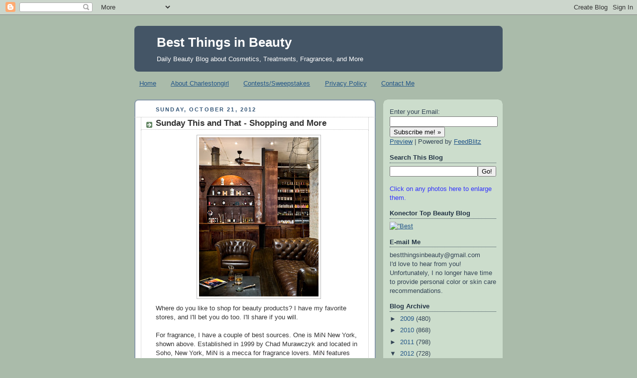

--- FILE ---
content_type: text/html; charset=UTF-8
request_url: https://bestthingsinbeauty.blogspot.com/2012/10/sunday-this-and-that-shopping-and-more.html?showComment=1350899052184
body_size: 28275
content:
<!DOCTYPE html>
<html dir='ltr' xmlns='http://www.w3.org/1999/xhtml' xmlns:b='http://www.google.com/2005/gml/b' xmlns:data='http://www.google.com/2005/gml/data' xmlns:expr='http://www.google.com/2005/gml/expr'>
<head>
<link href='https://www.blogger.com/static/v1/widgets/2944754296-widget_css_bundle.css' rel='stylesheet' type='text/css'/>
<meta content='text/html; charset=UTF-8' http-equiv='Content-Type'/>
<meta content='blogger' name='generator'/>
<link href='https://bestthingsinbeauty.blogspot.com/favicon.ico' rel='icon' type='image/x-icon'/>
<link href='http://bestthingsinbeauty.blogspot.com/2012/10/sunday-this-and-that-shopping-and-more.html' rel='canonical'/>
<link rel="alternate" type="application/atom+xml" title="Best Things in Beauty - Atom" href="https://bestthingsinbeauty.blogspot.com/feeds/posts/default" />
<link rel="alternate" type="application/rss+xml" title="Best Things in Beauty - RSS" href="https://bestthingsinbeauty.blogspot.com/feeds/posts/default?alt=rss" />
<link rel="service.post" type="application/atom+xml" title="Best Things in Beauty - Atom" href="https://www.blogger.com/feeds/1905173831662671321/posts/default" />

<link rel="alternate" type="application/atom+xml" title="Best Things in Beauty - Atom" href="https://bestthingsinbeauty.blogspot.com/feeds/3504977347507789168/comments/default" />
<!--Can't find substitution for tag [blog.ieCssRetrofitLinks]-->
<link href='https://blogger.googleusercontent.com/img/b/R29vZ2xl/AVvXsEjhV7oVg9eiMzy2ORk7EfLjOCH6EyKnyIaMH47CaEuzeTMNtG1bDE0bsFkOH9_AUnht03Q4gnleAY027GE3nsVRz2nzzRCyAn_IIQwLXmYmIE_mD4wPKexbV0Sun44PGnIiBuoLIah78ykn/s320/minnewyork.jpg' rel='image_src'/>
<meta content='http://bestthingsinbeauty.blogspot.com/2012/10/sunday-this-and-that-shopping-and-more.html' property='og:url'/>
<meta content='Sunday This and That - Shopping and More' property='og:title'/>
<meta content='  Where do you like to shop for beauty products? I have my favorite stores, and I&#39;ll bet you do too. I&#39;ll share if you will.   For fragrance...' property='og:description'/>
<meta content='https://blogger.googleusercontent.com/img/b/R29vZ2xl/AVvXsEjhV7oVg9eiMzy2ORk7EfLjOCH6EyKnyIaMH47CaEuzeTMNtG1bDE0bsFkOH9_AUnht03Q4gnleAY027GE3nsVRz2nzzRCyAn_IIQwLXmYmIE_mD4wPKexbV0Sun44PGnIiBuoLIah78ykn/w1200-h630-p-k-no-nu/minnewyork.jpg' property='og:image'/>
<title>Best Things in Beauty: Sunday This and That - Shopping and More</title>
<style id='page-skin-1' type='text/css'><!--
/*
-----------------------------------------------
Blogger Template Style
Name:     Rounders
Date:     27 Feb 2004
Updated by: Blogger Team
----------------------------------------------- */
/* Variable definitions
====================
<Variable name="mainBgColor" description="Main Background Color"
type="color" default="#fff">
<Variable name="mainTextColor" description="Text Color" type="color"
default="#333">
<Variable name="postTitleColor" description="Post Title Color" type="color"
default="#333">
<Variable name="dateHeaderColor" description="Date Header Color"
type="color" default="#357">
<Variable name="borderColor" description="Post Border Color" type="color"
default="#bbb">
<Variable name="mainLinkColor" description="Link Color" type="color"
default="#258">
<Variable name="mainVisitedLinkColor" description="Visited Link Color"
type="color" default="#666">
<Variable name="titleBgColor" description="Page Header Background Color"
type="color" default="#456">
<Variable name="titleTextColor" description="Blog Title Color"
type="color" default="#fff">
<Variable name="topSidebarHeaderColor"
description="Top Sidebar Title Color"
type="color" default="#234">
<Variable name="topSidebarBgColor"
description="Top Sidebar Background Color"
type="color" default="#cdc">
<Variable name="topSidebarTextColor" description="Top Sidebar Text Color"
type="color" default="#345">
<Variable name="topSidebarLinkColor" description="Top Sidebar Link Color"
type="color" default="#258">
<Variable name="topSidebarVisitedLinkColor"
description="Top Sidebar Visited Link Color"
type="color" default="#258">
<Variable name="bodyFont" description="Text Font" type="font"
default="normal normal 100% 'Trebuchet MS',Verdana,Arial,Sans-serif">
<Variable name="pageTitleFont" description="Blog Title Font" type="font"
default="normal bold 200% 'Trebuchet MS',Verdana,Arial,Sans-serif">
<Variable name="descriptionFont" description="Blog Description Font" type="font"
default="normal normal 100% 'Trebuchet MS',Verdana,Arial,Sans-serif">
<Variable name="headerFont" description="Sidebar Title Font" type="font"
default="normal bold 100% 'Trebuchet MS',Verdana,Arial,Sans-serif">
<Variable name="postTitleFont" description="Post Title Font" type="font"
default="normal bold 135% 'Trebuchet MS',Verdana,Arial,Sans-serif">
<Variable name="startSide" description="Start side in blog language"
type="automatic" default="left">
<Variable name="endSide" description="End side in blog language"
type="automatic" default="right">
*/
body {
background:#aba;
margin:0;
text-align:center;
line-height: 1.5em;
font:x-small Trebuchet MS, Verdana, Arial, Sans-serif;
color:#333333;
font-size/* */:/**/small;
font-size: /**/small;
}
/* Page Structure
----------------------------------------------- */
/* The images which help create rounded corners depend on the
following widths and measurements. If you want to change
these measurements, the images will also need to change.
*/
#outer-wrapper {
width:740px;
margin:0 auto;
text-align:left;
font: normal normal 100% 'Trebuchet MS',Verdana,Arial,Sans-serif;
}
#main-wrap1 {
width:485px;
float:left;
background:#ffffff url("//www1.blogblog.com/rounders/corners_main_bot.gif") no-repeat left bottom;
margin:15px 0 0;
padding:0 0 10px;
color:#333333;
font-size:97%;
line-height:1.5em;
word-wrap: break-word; /* fix for long text breaking sidebar float in IE */
overflow: hidden;     /* fix for long non-text content breaking IE sidebar float */
}
#main-wrap2 {
float:left;
width:100%;
background:url("//www1.blogblog.com/rounders/corners_main_top.gif") no-repeat left top;
padding:10px 0 0;
}
#main {
background:url("//www.blogblog.com/rounders/rails_main.gif") repeat-y left;
padding:0;
width:485px;
}
#sidebar-wrap {
width:240px;
float:right;
margin:15px 0 0;
font-size:97%;
line-height:1.5em;
word-wrap: break-word; /* fix for long text breaking sidebar float in IE */
overflow: hidden;     /* fix for long non-text content breaking IE sidebar float */
}
.main .widget {
margin-top: 4px;
width: 468px;
padding: 0 13px;
}
.main .Blog {
margin: 0;
padding: 0;
width: 484px;
}
/* Links
----------------------------------------------- */
a:link {
color: #225588;
}
a:visited {
color: #666666;
}
a:hover {
color: #666666;
}
a img {
border-width:0;
}
/* Blog Header
----------------------------------------------- */
#header-wrapper {
background:#445566 url("//www2.blogblog.com/rounders/corners_cap_top.gif") no-repeat left top;
margin-top:22px;
margin-right:0;
margin-bottom:0;
margin-left:0;
padding-top:8px;
padding-right:0;
padding-bottom:0;
padding-left:0;
color:#ffffff;
}
#header {
background:url("//www.blogblog.com/rounders/corners_cap_bot.gif") no-repeat left bottom;
padding:0 15px 8px;
}
#header h1 {
margin:0;
padding:10px 30px 5px;
line-height:1.2em;
font: normal bold 200% 'Trebuchet MS',Verdana,Arial,Sans-serif;
}
#header a,
#header a:visited {
text-decoration:none;
color: #ffffff;
}
#header .description {
margin:0;
padding:5px 30px 10px;
line-height:1.5em;
font: normal normal 100% 'Trebuchet MS',Verdana,Arial,Sans-serif;
}
/* Posts
----------------------------------------------- */
h2.date-header {
margin-top:0;
margin-right:28px;
margin-bottom:0;
margin-left:43px;
font-size:85%;
line-height:2em;
text-transform:uppercase;
letter-spacing:.2em;
color:#335577;
}
.post {
margin:.3em 0 25px;
padding:0 13px;
border:1px dotted #bbbbbb;
border-width:1px 0;
}
.post h3 {
margin:0;
line-height:1.5em;
background:url("//www2.blogblog.com/rounders/icon_arrow.gif") no-repeat 10px .5em;
display:block;
border:1px dotted #bbbbbb;
border-width:0 1px 1px;
padding-top:2px;
padding-right:14px;
padding-bottom:2px;
padding-left:29px;
color: #333333;
font: normal bold 135% 'Trebuchet MS',Verdana,Arial,Sans-serif;
}
.post h3 a, .post h3 a:visited {
text-decoration:none;
color: #333333;
}
a.title-link:hover {
background-color: #bbbbbb;
color: #333333;
}
.post-body {
border:1px dotted #bbbbbb;
border-width:0 1px 1px;
border-bottom-color:#ffffff;
padding-top:10px;
padding-right:14px;
padding-bottom:1px;
padding-left:29px;
}
html>body .post-body {
border-bottom-width:0;
}
.post-body {
margin:0 0 .75em;
}
.post-body blockquote {
line-height:1.3em;
}
.post-footer {
background: #ded;
margin:0;
padding-top:2px;
padding-right:14px;
padding-bottom:2px;
padding-left:29px;
border:1px dotted #bbbbbb;
border-width:1px;
font-size:100%;
line-height:1.5em;
color: #666;
}
/*
The first line of the post footer might only have floated text, so we need to give it a height.
The height comes from the post-footer line-height
*/
.post-footer-line-1 {
min-height:1.5em;
_height:1.5em;
}
.post-footer p {
margin: 0;
}
html>body .post-footer {
border-bottom-color:transparent;
}
.uncustomized-post-template .post-footer {
text-align: right;
}
.uncustomized-post-template .post-author,
.uncustomized-post-template .post-timestamp {
display: block;
float: left;
text-align:left;
margin-right: 4px;
}
.post-footer a {
color: #258;
}
.post-footer a:hover {
color: #666;
}
a.comment-link {
/* IE5.0/Win doesn't apply padding to inline elements,
so we hide these two declarations from it */
background/* */:/**/url("//www.blogblog.com/rounders/icon_comment_left.gif") no-repeat left 45%;
padding-left:14px;
}
html>body a.comment-link {
/* Respecified, for IE5/Mac's benefit */
background:url("//www.blogblog.com/rounders/icon_comment_left.gif") no-repeat left 45%;
padding-left:14px;
}
.post img, table.tr-caption-container {
margin-top:0;
margin-right:0;
margin-bottom:5px;
margin-left:0;
padding:4px;
border:1px solid #bbbbbb;
}
.tr-caption-container img {
border: none;
margin: 0;
padding: 0;
}
blockquote {
margin:.75em 0;
border:1px dotted #bbbbbb;
border-width:1px 0;
padding:5px 15px;
color: #335577;
}
.post blockquote p {
margin:.5em 0;
}
#blog-pager-newer-link {
float: left;
margin-left: 13px;
}
#blog-pager-older-link {
float: right;
margin-right: 13px;
}
#blog-pager {
text-align: center;
}
.feed-links {
clear: both;
line-height: 2.5em;
margin-left: 13px;
}
/* Comments
----------------------------------------------- */
#comments {
margin:-25px 13px 0;
border:1px dotted #bbbbbb;
border-width:0 1px 1px;
padding-top:20px;
padding-right:0;
padding-bottom:15px;
padding-left:0;
}
#comments h4 {
margin:0 0 10px;
padding-top:0;
padding-right:14px;
padding-bottom:2px;
padding-left:29px;
border-bottom:1px dotted #bbbbbb;
font-size:120%;
line-height:1.4em;
color:#333333;
}
#comments-block {
margin-top:0;
margin-right:15px;
margin-bottom:0;
margin-left:9px;
}
.comment-author {
background:url("//www.blogblog.com/rounders/icon_comment_left.gif") no-repeat 2px .3em;
margin:.5em 0;
padding-top:0;
padding-right:0;
padding-bottom:0;
padding-left:20px;
font-weight:bold;
}
.comment-body {
margin:0 0 1.25em;
padding-top:0;
padding-right:0;
padding-bottom:0;
padding-left:20px;
}
.comment-body p {
margin:0 0 .5em;
}
.comment-footer {
margin:0 0 .5em;
padding-top:0;
padding-right:0;
padding-bottom:.75em;
padding-left:20px;
}
.comment-footer a:link {
color: #333;
}
.deleted-comment {
font-style:italic;
color:gray;
}
.comment-form {
padding-left:20px;
padding-right:5px;
}
#comments .comment-form h4 {
padding-left:0px;
}
/* Profile
----------------------------------------------- */
.profile-img {
float: left;
margin-top: 5px;
margin-right: 5px;
margin-bottom: 5px;
margin-left: 0;
border: 4px solid #334455;
}
.profile-datablock {
margin-top:0;
margin-right:15px;
margin-bottom:.5em;
margin-left:0;
padding-top:8px;
}
.profile-link {
background:url("//www.blogblog.com/rounders/icon_profile_left.gif") no-repeat left .1em;
padding-left:15px;
font-weight:bold;
}
.profile-textblock {
clear: both;
margin: 0;
}
.sidebar .clear, .main .widget .clear {
clear: both;
}
#sidebartop-wrap {
background:#ccddcc url("//www.blogblog.com/rounders/corners_prof_bot.gif") no-repeat left bottom;
margin:0px 0px 15px;
padding:0px 0px 10px;
color:#334455;
}
#sidebartop-wrap2 {
background:url("//www2.blogblog.com/rounders/corners_prof_top.gif") no-repeat left top;
padding: 10px 0 0;
margin:0;
border-width:0;
}
#sidebartop h2 {
line-height:1.5em;
color:#223344;
border-bottom: 1px dotted #223344;
margin-bottom: 0.5em;
font: normal bold 100% 'Trebuchet MS',Verdana,Arial,Sans-serif;
}
#sidebartop a {
color: #225588;
}
#sidebartop a:hover {
color: #225588;
}
#sidebartop a:visited {
color: #225588;
}
/* Sidebar Boxes
----------------------------------------------- */
.sidebar .widget {
margin:.5em 13px 1.25em;
padding:0 0px;
}
.widget-content {
margin-top: 0.5em;
}
#sidebarbottom-wrap1 {
background:#ffffff url("//www.blogblog.com/rounders/corners_side_top.gif") no-repeat left top;
margin:0 0 15px;
padding:10px 0 0;
color: #333333;
}
#sidebarbottom-wrap2 {
background:url("//www1.blogblog.com/rounders/corners_side_bot.gif") no-repeat left bottom;
padding:0 0 8px;
}
.sidebar h2 {
margin:0;
padding:0 0 .2em;
line-height:1.5em;
font:normal bold 100% 'Trebuchet MS',Verdana,Arial,Sans-serif;
}
.sidebar ul {
list-style:none;
margin:0 0 1.25em;
padding:0;
}
.sidebar ul li {
background:url("//www2.blogblog.com/rounders/icon_arrow_sm.gif") no-repeat 2px .25em;
margin:0;
padding-top:0;
padding-right:0;
padding-bottom:3px;
padding-left:16px;
margin-bottom:3px;
border-bottom:1px dotted #bbbbbb;
line-height:1.4em;
}
.sidebar p {
margin:0 0 .6em;
}
#sidebar h2 {
color: #333333;
border-bottom: 1px dotted #333333;
}
/* Footer
----------------------------------------------- */
#footer-wrap1 {
clear:both;
margin:0 0 10px;
padding:15px 0 0;
}
#footer-wrap2 {
background:#445566 url("//www2.blogblog.com/rounders/corners_cap_top.gif") no-repeat left top;
color:#ffffff;
}
#footer {
background:url("//www.blogblog.com/rounders/corners_cap_bot.gif") no-repeat left bottom;
padding:8px 15px;
}
#footer hr {display:none;}
#footer p {margin:0;}
#footer a {color:#ffffff;}
#footer .widget-content {
margin:0;
}
/** Page structure tweaks for layout editor wireframe */
body#layout #main-wrap1,
body#layout #sidebar-wrap,
body#layout #header-wrapper {
margin-top: 0;
}
body#layout #header, body#layout #header-wrapper,
body#layout #outer-wrapper {
margin-left:0,
margin-right: 0;
padding: 0;
}
body#layout #outer-wrapper {
width: 730px;
}
body#layout #footer-wrap1 {
padding-top: 0;
}

--></style>
<link href='https://www.blogger.com/dyn-css/authorization.css?targetBlogID=1905173831662671321&amp;zx=9a909b3b-cdf0-4102-a9a0-60173a2f984d' media='none' onload='if(media!=&#39;all&#39;)media=&#39;all&#39;' rel='stylesheet'/><noscript><link href='https://www.blogger.com/dyn-css/authorization.css?targetBlogID=1905173831662671321&amp;zx=9a909b3b-cdf0-4102-a9a0-60173a2f984d' rel='stylesheet'/></noscript>
<meta name='google-adsense-platform-account' content='ca-host-pub-1556223355139109'/>
<meta name='google-adsense-platform-domain' content='blogspot.com'/>

<script async src="https://pagead2.googlesyndication.com/pagead/js/adsbygoogle.js?client=ca-pub-9293665227893806&host=ca-host-pub-1556223355139109" crossorigin="anonymous"></script>

<!-- data-ad-client=ca-pub-9293665227893806 -->

</head>
<body>
<div class='navbar section' id='navbar'><div class='widget Navbar' data-version='1' id='Navbar1'><script type="text/javascript">
    function setAttributeOnload(object, attribute, val) {
      if(window.addEventListener) {
        window.addEventListener('load',
          function(){ object[attribute] = val; }, false);
      } else {
        window.attachEvent('onload', function(){ object[attribute] = val; });
      }
    }
  </script>
<div id="navbar-iframe-container"></div>
<script type="text/javascript" src="https://apis.google.com/js/platform.js"></script>
<script type="text/javascript">
      gapi.load("gapi.iframes:gapi.iframes.style.bubble", function() {
        if (gapi.iframes && gapi.iframes.getContext) {
          gapi.iframes.getContext().openChild({
              url: 'https://www.blogger.com/navbar/1905173831662671321?po\x3d3504977347507789168\x26origin\x3dhttps://bestthingsinbeauty.blogspot.com',
              where: document.getElementById("navbar-iframe-container"),
              id: "navbar-iframe"
          });
        }
      });
    </script><script type="text/javascript">
(function() {
var script = document.createElement('script');
script.type = 'text/javascript';
script.src = '//pagead2.googlesyndication.com/pagead/js/google_top_exp.js';
var head = document.getElementsByTagName('head')[0];
if (head) {
head.appendChild(script);
}})();
</script>
</div></div>
<div id='outer-wrapper'>
<div id='header-wrapper'>
<div class='header section' id='header'><div class='widget Header' data-version='1' id='Header1'>
<div id='header-inner'>
<div class='titlewrapper'>
<h1 class='title'>
<a href='https://bestthingsinbeauty.blogspot.com/'>
Best Things in Beauty
</a>
</h1>
</div>
<div class='descriptionwrapper'>
<p class='description'><span>Daily Beauty Blog about Cosmetics, Treatments, Fragrances, and More</span></p>
</div>
</div>
</div></div>
</div>
<div id='crosscol-wrapper' style='text-align:center'>
<div class='crosscol section' id='crosscol'><div class='widget PageList' data-version='1' id='PageList1'>
<h2>Pages</h2>
<div class='widget-content'>
<ul>
<li>
<a href='https://bestthingsinbeauty.blogspot.com/'>Home</a>
</li>
<li>
<a href='https://bestthingsinbeauty.blogspot.com/p/about-charlestongirl.html'>About Charlestongirl</a>
</li>
<li>
<a href='https://bestthingsinbeauty.blogspot.com/p/contestsweepstakes.html'>Contests/Sweepstakes</a>
</li>
<li>
<a href='https://bestthingsinbeauty.blogspot.com/p/privacy-policy.html'>Privacy Policy</a>
</li>
<li>
<a href='https://bestthingsinbeauty.blogspot.com/p/contact-me.html'>Contact Me</a>
</li>
</ul>
<div class='clear'></div>
</div>
</div></div>
</div>
<div id='main-wrap1'><div id='main-wrap2'>
<div class='main section' id='main'><div class='widget Blog' data-version='1' id='Blog1'>
<div class='blog-posts hfeed'>

          <div class="date-outer">
        
<h2 class='date-header'><span>Sunday, October 21, 2012</span></h2>

          <div class="date-posts">
        
<div class='post-outer'>
<div class='post hentry'>
<a name='3504977347507789168'></a>
<h3 class='post-title entry-title'>
<a href='https://bestthingsinbeauty.blogspot.com/2012/10/sunday-this-and-that-shopping-and-more.html'>Sunday This and That - Shopping and More</a>
</h3>
<div class='post-header-line-1'></div>
<div class='post-body entry-content'>
<div class="separator" style="clear: both; text-align: center;">
<a href="https://blogger.googleusercontent.com/img/b/R29vZ2xl/AVvXsEjhV7oVg9eiMzy2ORk7EfLjOCH6EyKnyIaMH47CaEuzeTMNtG1bDE0bsFkOH9_AUnht03Q4gnleAY027GE3nsVRz2nzzRCyAn_IIQwLXmYmIE_mD4wPKexbV0Sun44PGnIiBuoLIah78ykn/s1600/minnewyork.jpg" imageanchor="1" style="margin-left: 1em; margin-right: 1em;"><img border="0" height="320" src="https://blogger.googleusercontent.com/img/b/R29vZ2xl/AVvXsEjhV7oVg9eiMzy2ORk7EfLjOCH6EyKnyIaMH47CaEuzeTMNtG1bDE0bsFkOH9_AUnht03Q4gnleAY027GE3nsVRz2nzzRCyAn_IIQwLXmYmIE_mD4wPKexbV0Sun44PGnIiBuoLIah78ykn/s320/minnewyork.jpg" width="240" /></a></div>
Where do you like to shop for beauty products? I have my favorite stores, and I'll bet you do too. I'll share if you will.<br />
<br />
For fragrance, I have a couple of best sources. One is MiN New York, shown above. Established in 1999 by Chad Murawczyk and located in Soho, New York, MiN is a mecca for fragrance lovers. MiN features niche fragrances - the treasures you can't find anywhere else. MiN was featured, along with many of my fragrance friends, in this month's <i>Elle</i> in an article on the Goodsmellas (men who are really into fragrance). As you'll read, MiN is a great hang-out for fragrance lovers, and Chad and Mindy host events just about every week.<br />
<br />
The West Coat equivalent, perhaps a bit larger than MiN, is LuckyScent. I've spent way more than my fragrance "budget" at these two retailers over the last year. I also love Beautyhabit and Bergdorf Goodman (which has a more exclusive stock than its sister store, Neiman Marcus). More than any other feature, I look for free shipping and shops that don't charge me tax. If you buy enough at Bergdorf Goodman, your SA will waive the shipping. Just ask.<br />
<br />
I also shop online for fragrances you can't buy in a store. They might be discontinued or available only in Europe. Sometimes, I'm just looking for a sale/discount. I order from Parfum1, First in Fragrance, and eBay. Those are only the top three. I often buy directly from perfumer's own sites. One order that pleased me enormously last month was placed directly with April Aromatics. Tanja Bochnig's fragrances are amazing! I'm sure that the moment I click on Publish here, I will regret not naming another source. I've been buying a lot of fragrance.<br />
<br />
<div class="separator" style="clear: both; text-align: center;">
<a href="https://blogger.googleusercontent.com/img/b/R29vZ2xl/AVvXsEiaYo_q1L1t70GfTJHndlw25Rp0Wkvs_OEAnSuWTBucDnMa9g9246Oz1OJcSvwAdtkuxK7qJqEDT_KiFyx8m2uR5Idx6gxLTNu8HLSaT2_3pP5dDi6dqmdkyQXi-whtu4Hb-yfs3LulJt-t/s1600/BG.jpg" imageanchor="1" style="margin-left: 1em; margin-right: 1em;"><img border="0" height="320" src="https://blogger.googleusercontent.com/img/b/R29vZ2xl/AVvXsEiaYo_q1L1t70GfTJHndlw25Rp0Wkvs_OEAnSuWTBucDnMa9g9246Oz1OJcSvwAdtkuxK7qJqEDT_KiFyx8m2uR5Idx6gxLTNu8HLSaT2_3pP5dDi6dqmdkyQXi-whtu4Hb-yfs3LulJt-t/s320/BG.jpg" width="240" /></a></div>
For makeup, I have my regular sources: Neiman Marcus Mazza Gallerie and Tysons Galleria, Saks Fifth Avenue at Chevy Chase, and Nordstrom and Bloomingdale's at Tysons Corner Center. I purchase at least weekly from Sephora, but almost always online. I hate the dirty store near me, and I don't like to wait in line to part with my money. There's something offensive about asking customers about to spend $150 to wait in line. This customer who has spinal issues finds it painful as well as inconvenient.<br />
<br />
Just as I do with fragrances, I often order from companies' Web sites. Bobbi Brown appears frequently on my credit card invoice, as does Chanel and Giorgio Armani Beauty.<br />
<br />
Skin care? Take all my makeup sources and add a ditto. Additionally, I look online when I'm shopping. I like SkinCareRX, an advertiser here, and SkinStore (right now 20% off store-wide).<br />
<br />
If there were a Bluemercury near me, I would shop there often. The boutiques are elegant, but I've never found one in Virginia. With traffic as bad as it is here, I seldom venture that far to buy beauty products. <br />
<br />
Hair care? Almost always online - often from Beautorium. Of course, I purchase my AVEENO at drugstores.<br />
<br />
<div class="separator" style="clear: both; text-align: center;">
<a href="https://blogger.googleusercontent.com/img/b/R29vZ2xl/AVvXsEjgqPya3_OQNCoyCsi5PeHwwO-7aq4B6MK63Py9WFJTgJ5eKV2z88mnam0vrQl0zLSAFc9ZbuM8hB-6l68fgmWdK4BbK95L7_VxB6tkEV0tesGHaLaOUMBEidFGRGUGrhVX_Uuu19BOhL2T/s1600/Costco.bmp" imageanchor="1" style="margin-left: 1em; margin-right: 1em;"><img border="0" src="https://blogger.googleusercontent.com/img/b/R29vZ2xl/AVvXsEjgqPya3_OQNCoyCsi5PeHwwO-7aq4B6MK63Py9WFJTgJ5eKV2z88mnam0vrQl0zLSAFc9ZbuM8hB-6l68fgmWdK4BbK95L7_VxB6tkEV0tesGHaLaOUMBEidFGRGUGrhVX_Uuu19BOhL2T/s1600/Costco.bmp" /></a></div>
I have to add Costco to my shopping list. You never know what you'll find. I can' leave the store without browsing the beauty department.<br />
<br />
Where do you shop? Have you found a local retailer you love? Do you want to tell us about a local boutique we'd never find if it weren't for your recommendation? This shopper would <b>love</b> to know!<br />
<br />
I'd also like to know how you feel about the sales representatives where you shop. I have my faves at every store and only shop with them. For example, I purchase everything at Neiman Marcus Tysons from Loula Ayoub. She is a professional, as well as a caring person. She is always busy, but once she's free, gives you her full attention. At Saks, I shop with Loyd and Georgia. At Nordstrom, I seek out Diron at Bobbi Brown. He shops the whole department with me. At Bloomies? I always find my friends at SPACE.NK.<br />
<br />
Switching subjects, <a href="http://everyone/" target="_blank">everyone</a> is wondering how and why Chanel choose Brad Pitt as the newest face (spokesman) for Chanel N&#176;5. The ludicrous short videos have drawn a lot of attention, but not good attention. Last night, the short advertisements were spoofed on Saturday Night Live. We know why Brad did it ($7 million), but why did Chanel? Not all notice is equally desirable.<br />
<br />
<div class="separator" style="clear: both; text-align: center;">
<a href="https://blogger.googleusercontent.com/img/b/R29vZ2xl/AVvXsEiB5w4uB7GZAT4M82vvbhmspB26AAlHtRngIAQSl2jtw8R4fT7Td2gLwUSEKlfLeEeGO2c_UWaj0fdpflUtc1ZeJB_UwPhEwRCPNSiWm5-XkWjTSl0_QCjWzRObsWi8yWzoXMAlHURRBQwZ/s1600/La+Prairie.jpg" imageanchor="1" style="margin-left: 1em; margin-right: 1em;"><img border="0" height="320" src="https://blogger.googleusercontent.com/img/b/R29vZ2xl/AVvXsEiB5w4uB7GZAT4M82vvbhmspB26AAlHtRngIAQSl2jtw8R4fT7Td2gLwUSEKlfLeEeGO2c_UWaj0fdpflUtc1ZeJB_UwPhEwRCPNSiWm5-XkWjTSl0_QCjWzRObsWi8yWzoXMAlHURRBQwZ/s320/La+Prairie.jpg" width="226" /></a></div>
Moving along again, La Prairie sponsored three awards for environmental action in London, with help from Prince Albert of Monaco. During  an event at the Science Museum, the luxe Swiss beauty brand and the  Prince Albert II of Monaco Foundation handed a grand prize, worth $100,000, to the Monk  Seal Conservation Project, which aims to save endangered animals in the  Mediterranean Sea. The Kalabla Marine Conservation Education Program received $20,000, while the Toliara Reef Complex Project was awarded $10,000.<br />
<br />
I read a quote in <i>WWD</i> [edited for brevity here] by Patrick  Rasquinet, President and CEO of La Prairie Group. &#8220;Our ambition is to  make progress in sustainability. We need to make sure we are  producing and developing products in a sustainable way - step-by-step progress in this right direction." Rasquinet&#8217;s future plans include using recyclable materials and ingredients that are eco-friendly and ensuring animal-free testing. Kudos to La Prairie!<br />
<br />
<span style="font-size: xx-small;">Photo of MiN by gq.com,&nbsp;<span style="font-size: xx-small;"></span>walkingoffthebigapple.com. and La Prairie</span>
<div style='clear: both;'></div>
</div>
<div class='post-footer'>
<div class='post-footer-line post-footer-line-1'><span class='post-author vcard'>
Posted by
<span class='fn'>Charlestongirl</span>
</span>
<span class='post-timestamp'>
at
<a class='timestamp-link' href='https://bestthingsinbeauty.blogspot.com/2012/10/sunday-this-and-that-shopping-and-more.html' rel='bookmark' title='permanent link'><abbr class='published' title='2012-10-21T14:59:00-04:00'>2:59&#8239;PM</abbr></a>
</span>
<span class='post-comment-link'>
</span>
<span class='post-icons'>
<span class='item-action'>
<a href='https://www.blogger.com/email-post/1905173831662671321/3504977347507789168' title='Email Post'>
<img alt="" class="icon-action" height="13" src="//www.blogger.com/img/icon18_email.gif" width="18">
</a>
</span>
<span class='item-control blog-admin pid-371617301'>
<a href='https://www.blogger.com/post-edit.g?blogID=1905173831662671321&postID=3504977347507789168&from=pencil' title='Edit Post'>
<img alt='' class='icon-action' height='18' src='https://resources.blogblog.com/img/icon18_edit_allbkg.gif' width='18'/>
</a>
</span>
</span>
</div>
<div class='post-footer-line post-footer-line-2'><span class='post-labels'>
Labels:
<a href='https://bestthingsinbeauty.blogspot.com/search/label/Charlestongirl' rel='tag'>Charlestongirl</a>,
<a href='https://bestthingsinbeauty.blogspot.com/search/label/Shopping' rel='tag'>Shopping</a>,
<a href='https://bestthingsinbeauty.blogspot.com/search/label/This%20and%20That' rel='tag'>This and That</a>
</span>
</div>
<div class='post-footer-line post-footer-line-3'><span class='reaction-buttons'>
</span>
</div>
</div>
</div>
<div class='comments' id='comments'>
<a name='comments'></a>
<h4>26 comments:</h4>
<div id='Blog1_comments-block-wrapper'>
<dl class='avatar-comment-indent' id='comments-block'>
<dt class='comment-author ' id='c1092464224271720725'>
<a name='c1092464224271720725'></a>
<div class="avatar-image-container vcard"><span dir="ltr"><a href="https://www.blogger.com/profile/02916109006312532308" target="" rel="nofollow" onclick="" class="avatar-hovercard" id="av-1092464224271720725-02916109006312532308"><img src="https://resources.blogblog.com/img/blank.gif" width="35" height="35" class="delayLoad" style="display: none;" longdesc="//blogger.googleusercontent.com/img/b/R29vZ2xl/AVvXsEjQhHhxi2mRgkvCu6Kh_MPmd5uVbEEmdlL30gazh-Fjs8TAxETDwMiDu8ps_HBmKqn6X32AwTbqGeDsRNRjLwCExoLZLEr9V4a9bSHGiGRhToILLjGeE2r6BwmXb16sLYE/s45-c/SDC13764.JPG" alt="" title="Appu">

<noscript><img src="//blogger.googleusercontent.com/img/b/R29vZ2xl/AVvXsEjQhHhxi2mRgkvCu6Kh_MPmd5uVbEEmdlL30gazh-Fjs8TAxETDwMiDu8ps_HBmKqn6X32AwTbqGeDsRNRjLwCExoLZLEr9V4a9bSHGiGRhToILLjGeE2r6BwmXb16sLYE/s45-c/SDC13764.JPG" width="35" height="35" class="photo" alt=""></noscript></a></span></div>
<a href='https://www.blogger.com/profile/02916109006312532308' rel='nofollow'>Appu</a>
said...
</dt>
<dd class='comment-body' id='Blog1_cmt-1092464224271720725'>
<p>
I love to read where others shop for makeup, skincare etc. I don&#39;t leave Costco without checking the beauty section but they don&#39;t seem to have anything great these days. I remember seeing Stila and Shiseido at one point. And yes, it is SO much better to order online at Sephora. Their dirty testers just put me off...not that I even try to use them :D
</p>
</dd>
<dd class='comment-footer'>
<span class='comment-timestamp'>
<a href='https://bestthingsinbeauty.blogspot.com/2012/10/sunday-this-and-that-shopping-and-more.html?showComment=1350847957259#c1092464224271720725' title='comment permalink'>
October 21, 2012 at 3:32&#8239;PM
</a>
<span class='item-control blog-admin pid-576947492'>
<a class='comment-delete' href='https://www.blogger.com/comment/delete/1905173831662671321/1092464224271720725' title='Delete Comment'>
<img src='https://resources.blogblog.com/img/icon_delete13.gif'/>
</a>
</span>
</span>
</dd>
<dt class='comment-author ' id='c2643667093237529976'>
<a name='c2643667093237529976'></a>
<div class="avatar-image-container avatar-stock"><span dir="ltr"><img src="//resources.blogblog.com/img/blank.gif" width="35" height="35" alt="" title="Nemo">

</span></div>
Nemo
said...
</dt>
<dd class='comment-body' id='Blog1_cmt-2643667093237529976'>
<p>
Love your Sunday this and thats! Couldn&#39;t agree more about Brad Pitt! And talk about timing! I was just out of perfume and about to buy a lot of CHANEL #5, my favorite for years. Then I read your NEST feature and instead, just for fun, ordered the 3 rollerballs of the sexy scents instead of the CHANEL. Then here comes Brad Pitt. Whoa! I am not a celebrity lover or liker. I deplore the arrogance and egos and our communal worship of them. The ads are stupid and even worse, corny. Downright corny. Meanwhile, I love my NEST rollerballs! My LMD Nouvelle Vague arrived this week. As soon as I saw it, I knew it would be trouble. I was right. The pinky-mauvey colors do not work for me. But even worse, the black shadow is like something from hell. Not kidding! I am used to pigment problems, and can handle them, but not here. Black pigment all over me, the bathroom, everywhere. Had to bathe to get it off me!It is going back. Also arriving this week is my Guerlain Ecrin 4 Couleurs Turandot palette. Love it! Can&#39;t get enough of it or my new Lou-Ling lipstick. All of this is thanks to you, Cg (I can&#39;t believe you are a fan of the LMDB Nouvelle Vague, either). Here&#39;s to a new week of shopping!
</p>
</dd>
<dd class='comment-footer'>
<span class='comment-timestamp'>
<a href='https://bestthingsinbeauty.blogspot.com/2012/10/sunday-this-and-that-shopping-and-more.html?showComment=1350847975812#c2643667093237529976' title='comment permalink'>
October 21, 2012 at 3:32&#8239;PM
</a>
<span class='item-control blog-admin pid-324639139'>
<a class='comment-delete' href='https://www.blogger.com/comment/delete/1905173831662671321/2643667093237529976' title='Delete Comment'>
<img src='https://resources.blogblog.com/img/icon_delete13.gif'/>
</a>
</span>
</span>
</dd>
<dt class='comment-author blog-author' id='c5728029992342757565'>
<a name='c5728029992342757565'></a>
<div class="avatar-image-container avatar-stock"><span dir="ltr"><a href="https://www.blogger.com/profile/08269794937743797142" target="" rel="nofollow" onclick="" class="avatar-hovercard" id="av-5728029992342757565-08269794937743797142"><img src="//www.blogger.com/img/blogger_logo_round_35.png" width="35" height="35" alt="" title="Charlestongirl">

</a></span></div>
<a href='https://www.blogger.com/profile/08269794937743797142' rel='nofollow'>Charlestongirl</a>
said...
</dt>
<dd class='comment-body' id='Blog1_cmt-5728029992342757565'>
<p>
Hi Appu,<br /><br />I haven&#39;t been to Costco in awhile because they stopped carrying my favorite peanuts. I need to go soon, and I will be disappointed if the beauty section has become boring!<br /><br />I&#39;m not sure how Sephora stores stay open with such feedback on how dirty they are.
</p>
</dd>
<dd class='comment-footer'>
<span class='comment-timestamp'>
<a href='https://bestthingsinbeauty.blogspot.com/2012/10/sunday-this-and-that-shopping-and-more.html?showComment=1350850372239#c5728029992342757565' title='comment permalink'>
October 21, 2012 at 4:12&#8239;PM
</a>
<span class='item-control blog-admin pid-371617301'>
<a class='comment-delete' href='https://www.blogger.com/comment/delete/1905173831662671321/5728029992342757565' title='Delete Comment'>
<img src='https://resources.blogblog.com/img/icon_delete13.gif'/>
</a>
</span>
</span>
</dd>
<dt class='comment-author blog-author' id='c8579753433490492915'>
<a name='c8579753433490492915'></a>
<div class="avatar-image-container avatar-stock"><span dir="ltr"><a href="https://www.blogger.com/profile/08269794937743797142" target="" rel="nofollow" onclick="" class="avatar-hovercard" id="av-8579753433490492915-08269794937743797142"><img src="//www.blogger.com/img/blogger_logo_round_35.png" width="35" height="35" alt="" title="Charlestongirl">

</a></span></div>
<a href='https://www.blogger.com/profile/08269794937743797142' rel='nofollow'>Charlestongirl</a>
said...
</dt>
<dd class='comment-body' id='Blog1_cmt-8579753433490492915'>
<p>
Oh Nemo,<br /><br />Those NEST fragrances are gorgeous! I know you will enjoy them.<br /><br />The black in Nouvelle Vague is the blackest black I&#39;ve ever used. Go easy with your hand! Michael used it on me, and it was dramatic, but it wasn&#39;t all over the place.<br /><br />Isn&#39;t Lou-Ling stunning?
</p>
</dd>
<dd class='comment-footer'>
<span class='comment-timestamp'>
<a href='https://bestthingsinbeauty.blogspot.com/2012/10/sunday-this-and-that-shopping-and-more.html?showComment=1350850525289#c8579753433490492915' title='comment permalink'>
October 21, 2012 at 4:15&#8239;PM
</a>
<span class='item-control blog-admin pid-371617301'>
<a class='comment-delete' href='https://www.blogger.com/comment/delete/1905173831662671321/8579753433490492915' title='Delete Comment'>
<img src='https://resources.blogblog.com/img/icon_delete13.gif'/>
</a>
</span>
</span>
</dd>
<dt class='comment-author ' id='c6225488382532889710'>
<a name='c6225488382532889710'></a>
<div class="avatar-image-container avatar-stock"><span dir="ltr"><a href="https://www.blogger.com/profile/18067519003878726473" target="" rel="nofollow" onclick="" class="avatar-hovercard" id="av-6225488382532889710-18067519003878726473"><img src="//www.blogger.com/img/blogger_logo_round_35.png" width="35" height="35" alt="" title="so">

</a></span></div>
<a href='https://www.blogger.com/profile/18067519003878726473' rel='nofollow'>so</a>
said...
</dt>
<dd class='comment-body' id='Blog1_cmt-6225488382532889710'>
<p>
I moved to Little Rock, Ar. years ago and kissed most of my shopping fare well.  There&#39;s very little here to attract most shoppers.  I&#39;ve never even heard of a most of places where you shop. I&#39;ve heard of Costco but this is Walmart country.  If you don&#39;t shop at Walmart or Sam&#39;s Club, there&#39;s always a Dillard&#39;s.  I usually read your reviews of new products then go to Dillard&#39;s or the relatively new Belk which is really small and they&#39;ve never heard of some of the things I asked about.  When new Bobbie Brown products come out I can get them a month or two after I hear about them.  I love going back to the SF Bay Area to visit but don&#39;t get to very often.  My new love in cosmetics which I&#39;ve found very effective is Peter Thomas Roth which I have to order on line as most things.  I have a Sephora here but they&#39;re not carrying many products in the different lines.  I heard that Sephora carries Bobbi Brown.  Not here.  It&#39;s very limited.  So needless to say,I love your reviews.  I learn more about products on line and when I ask about them in my local stores they have no idea what I&#39;m talking about.  Thanks for the great reviews.
</p>
</dd>
<dd class='comment-footer'>
<span class='comment-timestamp'>
<a href='https://bestthingsinbeauty.blogspot.com/2012/10/sunday-this-and-that-shopping-and-more.html?showComment=1350851807421#c6225488382532889710' title='comment permalink'>
October 21, 2012 at 4:36&#8239;PM
</a>
<span class='item-control blog-admin pid-1160832806'>
<a class='comment-delete' href='https://www.blogger.com/comment/delete/1905173831662671321/6225488382532889710' title='Delete Comment'>
<img src='https://resources.blogblog.com/img/icon_delete13.gif'/>
</a>
</span>
</span>
</dd>
<dt class='comment-author ' id='c6606445391764750497'>
<a name='c6606445391764750497'></a>
<div class="avatar-image-container avatar-stock"><span dir="ltr"><img src="//resources.blogblog.com/img/blank.gif" width="35" height="35" alt="" title="Anonymous">

</span></div>
Anonymous
said...
</dt>
<dd class='comment-body' id='Blog1_cmt-6606445391764750497'>
<p>
Have you tried the Bluemercury in Clarendon?
</p>
</dd>
<dd class='comment-footer'>
<span class='comment-timestamp'>
<a href='https://bestthingsinbeauty.blogspot.com/2012/10/sunday-this-and-that-shopping-and-more.html?showComment=1350852215808#c6606445391764750497' title='comment permalink'>
October 21, 2012 at 4:43&#8239;PM
</a>
<span class='item-control blog-admin pid-324639139'>
<a class='comment-delete' href='https://www.blogger.com/comment/delete/1905173831662671321/6606445391764750497' title='Delete Comment'>
<img src='https://resources.blogblog.com/img/icon_delete13.gif'/>
</a>
</span>
</span>
</dd>
<dt class='comment-author ' id='c2668591472111242807'>
<a name='c2668591472111242807'></a>
<div class="avatar-image-container avatar-stock"><span dir="ltr"><img src="//resources.blogblog.com/img/blank.gif" width="35" height="35" alt="" title="Anonymous">

</span></div>
Anonymous
said...
</dt>
<dd class='comment-body' id='Blog1_cmt-2668591472111242807'>
<p>
It&#39;s good to see shopping recommendations for the US - I&#39;ll keep a note of them to use on future visits - fingers crossed ! Anne
</p>
</dd>
<dd class='comment-footer'>
<span class='comment-timestamp'>
<a href='https://bestthingsinbeauty.blogspot.com/2012/10/sunday-this-and-that-shopping-and-more.html?showComment=1350852495926#c2668591472111242807' title='comment permalink'>
October 21, 2012 at 4:48&#8239;PM
</a>
<span class='item-control blog-admin pid-324639139'>
<a class='comment-delete' href='https://www.blogger.com/comment/delete/1905173831662671321/2668591472111242807' title='Delete Comment'>
<img src='https://resources.blogblog.com/img/icon_delete13.gif'/>
</a>
</span>
</span>
</dd>
<dt class='comment-author ' id='c5756598299369512732'>
<a name='c5756598299369512732'></a>
<div class="avatar-image-container avatar-stock"><span dir="ltr"><img src="//resources.blogblog.com/img/blank.gif" width="35" height="35" alt="" title="Anonymous">

</span></div>
Anonymous
said...
</dt>
<dd class='comment-body' id='Blog1_cmt-5756598299369512732'>
<p>
In Canada, we are at the mercy of The Bay, Sears, Holt Renfrew, Shoppers Drug Mart Beauty Boutique, and Murale (similar to Sephora). Companies such as Chanel, Bobbi Brown, Armani, etc., will not ship into Canada. I have trusted SAs in Dior, Lauder and Lancome at The Bay, and a beauty boutique manager at a Shoppers Drug Mart. When I&#39;m in the U.S. on vacation, I hit Neiman Marcus, Dillards, and Bloomingdales or Saks. I do wish Canadians had online shopping access to HE lines.
</p>
</dd>
<dd class='comment-footer'>
<span class='comment-timestamp'>
<a href='https://bestthingsinbeauty.blogspot.com/2012/10/sunday-this-and-that-shopping-and-more.html?showComment=1350853661451#c5756598299369512732' title='comment permalink'>
October 21, 2012 at 5:07&#8239;PM
</a>
<span class='item-control blog-admin pid-324639139'>
<a class='comment-delete' href='https://www.blogger.com/comment/delete/1905173831662671321/5756598299369512732' title='Delete Comment'>
<img src='https://resources.blogblog.com/img/icon_delete13.gif'/>
</a>
</span>
</span>
</dd>
<dt class='comment-author ' id='c1165240906831754490'>
<a name='c1165240906831754490'></a>
<div class="avatar-image-container avatar-stock"><span dir="ltr"><img src="//resources.blogblog.com/img/blank.gif" width="35" height="35" alt="" title="Nemo">

</span></div>
Nemo
said...
</dt>
<dd class='comment-body' id='Blog1_cmt-1165240906831754490'>
<p>
Lou Ling is the most beautiful lip color I have ever owned! Perfect, not too much color, stays on forever, moisturizing, and just enuf sparkle. I want another. As for the LMDB, you can now call me Inkpot.
</p>
</dd>
<dd class='comment-footer'>
<span class='comment-timestamp'>
<a href='https://bestthingsinbeauty.blogspot.com/2012/10/sunday-this-and-that-shopping-and-more.html?showComment=1350856272906#c1165240906831754490' title='comment permalink'>
October 21, 2012 at 5:51&#8239;PM
</a>
<span class='item-control blog-admin pid-324639139'>
<a class='comment-delete' href='https://www.blogger.com/comment/delete/1905173831662671321/1165240906831754490' title='Delete Comment'>
<img src='https://resources.blogblog.com/img/icon_delete13.gif'/>
</a>
</span>
</span>
</dd>
<dt class='comment-author ' id='c515348437834888066'>
<a name='c515348437834888066'></a>
<div class="avatar-image-container avatar-stock"><span dir="ltr"><a href="https://www.blogger.com/profile/05110388436595810858" target="" rel="nofollow" onclick="" class="avatar-hovercard" id="av-515348437834888066-05110388436595810858"><img src="//www.blogger.com/img/blogger_logo_round_35.png" width="35" height="35" alt="" title="Bonnie J. Weissman">

</a></span></div>
<a href='https://www.blogger.com/profile/05110388436595810858' rel='nofollow'>Bonnie J. Weissman</a>
said...
</dt>
<dd class='comment-body' id='Blog1_cmt-515348437834888066'>
<p>
I love the Cosmetics Company Outlet (CCO) at Leesburg Corner outlets for Lauder, Bobbi Brown, and MAC, among others at a discount. Also like Neimans at Tysons Galleria. I love Ebates, so a lot of my shopping is done online to get the rebates, especially when Sephora or Drugstore.com is the daily double.
</p>
</dd>
<dd class='comment-footer'>
<span class='comment-timestamp'>
<a href='https://bestthingsinbeauty.blogspot.com/2012/10/sunday-this-and-that-shopping-and-more.html?showComment=1350861726591#c515348437834888066' title='comment permalink'>
October 21, 2012 at 7:22&#8239;PM
</a>
<span class='item-control blog-admin pid-937102050'>
<a class='comment-delete' href='https://www.blogger.com/comment/delete/1905173831662671321/515348437834888066' title='Delete Comment'>
<img src='https://resources.blogblog.com/img/icon_delete13.gif'/>
</a>
</span>
</span>
</dd>
<dt class='comment-author blog-author' id='c3291514462748092061'>
<a name='c3291514462748092061'></a>
<div class="avatar-image-container avatar-stock"><span dir="ltr"><a href="https://www.blogger.com/profile/08269794937743797142" target="" rel="nofollow" onclick="" class="avatar-hovercard" id="av-3291514462748092061-08269794937743797142"><img src="//www.blogger.com/img/blogger_logo_round_35.png" width="35" height="35" alt="" title="Charlestongirl">

</a></span></div>
<a href='https://www.blogger.com/profile/08269794937743797142' rel='nofollow'>Charlestongirl</a>
said...
</dt>
<dd class='comment-body' id='Blog1_cmt-3291514462748092061'>
<p>
So, you need to just shop online. Use the brand sites. Or try Nordstrom. They put everything new up quickly.<br /><br />I would be depressed if I lived so far from my favorite stores.
</p>
</dd>
<dd class='comment-footer'>
<span class='comment-timestamp'>
<a href='https://bestthingsinbeauty.blogspot.com/2012/10/sunday-this-and-that-shopping-and-more.html?showComment=1350862425883#c3291514462748092061' title='comment permalink'>
October 21, 2012 at 7:33&#8239;PM
</a>
<span class='item-control blog-admin pid-371617301'>
<a class='comment-delete' href='https://www.blogger.com/comment/delete/1905173831662671321/3291514462748092061' title='Delete Comment'>
<img src='https://resources.blogblog.com/img/icon_delete13.gif'/>
</a>
</span>
</span>
</dd>
<dt class='comment-author blog-author' id='c1536996061178398018'>
<a name='c1536996061178398018'></a>
<div class="avatar-image-container avatar-stock"><span dir="ltr"><a href="https://www.blogger.com/profile/08269794937743797142" target="" rel="nofollow" onclick="" class="avatar-hovercard" id="av-1536996061178398018-08269794937743797142"><img src="//www.blogger.com/img/blogger_logo_round_35.png" width="35" height="35" alt="" title="Charlestongirl">

</a></span></div>
<a href='https://www.blogger.com/profile/08269794937743797142' rel='nofollow'>Charlestongirl</a>
said...
</dt>
<dd class='comment-body' id='Blog1_cmt-1536996061178398018'>
<p>
Hi Anonymous,<br /><br />I didn&#39;t even know it existed! Thanks!
</p>
</dd>
<dd class='comment-footer'>
<span class='comment-timestamp'>
<a href='https://bestthingsinbeauty.blogspot.com/2012/10/sunday-this-and-that-shopping-and-more.html?showComment=1350862451551#c1536996061178398018' title='comment permalink'>
October 21, 2012 at 7:34&#8239;PM
</a>
<span class='item-control blog-admin pid-371617301'>
<a class='comment-delete' href='https://www.blogger.com/comment/delete/1905173831662671321/1536996061178398018' title='Delete Comment'>
<img src='https://resources.blogblog.com/img/icon_delete13.gif'/>
</a>
</span>
</span>
</dd>
<dt class='comment-author blog-author' id='c8789194400813195428'>
<a name='c8789194400813195428'></a>
<div class="avatar-image-container avatar-stock"><span dir="ltr"><a href="https://www.blogger.com/profile/08269794937743797142" target="" rel="nofollow" onclick="" class="avatar-hovercard" id="av-8789194400813195428-08269794937743797142"><img src="//www.blogger.com/img/blogger_logo_round_35.png" width="35" height="35" alt="" title="Charlestongirl">

</a></span></div>
<a href='https://www.blogger.com/profile/08269794937743797142' rel='nofollow'>Charlestongirl</a>
said...
</dt>
<dd class='comment-body' id='Blog1_cmt-8789194400813195428'>
<p>
Maureen, it&#39;s not fair that they won&#39;t ship to Canada. They could charge more. I&#39;m certain customers would happily pay the difference to have access to fab things.
</p>
</dd>
<dd class='comment-footer'>
<span class='comment-timestamp'>
<a href='https://bestthingsinbeauty.blogspot.com/2012/10/sunday-this-and-that-shopping-and-more.html?showComment=1350862509873#c8789194400813195428' title='comment permalink'>
October 21, 2012 at 7:35&#8239;PM
</a>
<span class='item-control blog-admin pid-371617301'>
<a class='comment-delete' href='https://www.blogger.com/comment/delete/1905173831662671321/8789194400813195428' title='Delete Comment'>
<img src='https://resources.blogblog.com/img/icon_delete13.gif'/>
</a>
</span>
</span>
</dd>
<dt class='comment-author blog-author' id='c2466789629898311359'>
<a name='c2466789629898311359'></a>
<div class="avatar-image-container avatar-stock"><span dir="ltr"><a href="https://www.blogger.com/profile/08269794937743797142" target="" rel="nofollow" onclick="" class="avatar-hovercard" id="av-2466789629898311359-08269794937743797142"><img src="//www.blogger.com/img/blogger_logo_round_35.png" width="35" height="35" alt="" title="Charlestongirl">

</a></span></div>
<a href='https://www.blogger.com/profile/08269794937743797142' rel='nofollow'>Charlestongirl</a>
said...
</dt>
<dd class='comment-body' id='Blog1_cmt-2466789629898311359'>
<p>
Nemo, that&#39;s pretty funny. How about smudge pot instead of sexpot?
</p>
</dd>
<dd class='comment-footer'>
<span class='comment-timestamp'>
<a href='https://bestthingsinbeauty.blogspot.com/2012/10/sunday-this-and-that-shopping-and-more.html?showComment=1350862559631#c2466789629898311359' title='comment permalink'>
October 21, 2012 at 7:35&#8239;PM
</a>
<span class='item-control blog-admin pid-371617301'>
<a class='comment-delete' href='https://www.blogger.com/comment/delete/1905173831662671321/2466789629898311359' title='Delete Comment'>
<img src='https://resources.blogblog.com/img/icon_delete13.gif'/>
</a>
</span>
</span>
</dd>
<dt class='comment-author blog-author' id='c2433558807572788068'>
<a name='c2433558807572788068'></a>
<div class="avatar-image-container avatar-stock"><span dir="ltr"><a href="https://www.blogger.com/profile/08269794937743797142" target="" rel="nofollow" onclick="" class="avatar-hovercard" id="av-2433558807572788068-08269794937743797142"><img src="//www.blogger.com/img/blogger_logo_round_35.png" width="35" height="35" alt="" title="Charlestongirl">

</a></span></div>
<a href='https://www.blogger.com/profile/08269794937743797142' rel='nofollow'>Charlestongirl</a>
said...
</dt>
<dd class='comment-body' id='Blog1_cmt-2433558807572788068'>
<p>
Oh Bonnie, <br /><br />I have actually run into a limit at Leesburg. Did you know that you can only buy so many items (or spend so much) on a single day before they cut you off? One day I had my guy friend buying things for me because I had hit my limit. I know they are trying to keep resellers away, but I am a &quot;real customer&quot;!
</p>
</dd>
<dd class='comment-footer'>
<span class='comment-timestamp'>
<a href='https://bestthingsinbeauty.blogspot.com/2012/10/sunday-this-and-that-shopping-and-more.html?showComment=1350862664774#c2433558807572788068' title='comment permalink'>
October 21, 2012 at 7:37&#8239;PM
</a>
<span class='item-control blog-admin pid-371617301'>
<a class='comment-delete' href='https://www.blogger.com/comment/delete/1905173831662671321/2433558807572788068' title='Delete Comment'>
<img src='https://resources.blogblog.com/img/icon_delete13.gif'/>
</a>
</span>
</span>
</dd>
<dt class='comment-author blog-author' id='c8728783886687906510'>
<a name='c8728783886687906510'></a>
<div class="avatar-image-container avatar-stock"><span dir="ltr"><a href="https://www.blogger.com/profile/08269794937743797142" target="" rel="nofollow" onclick="" class="avatar-hovercard" id="av-8728783886687906510-08269794937743797142"><img src="//www.blogger.com/img/blogger_logo_round_35.png" width="35" height="35" alt="" title="Charlestongirl">

</a></span></div>
<a href='https://www.blogger.com/profile/08269794937743797142' rel='nofollow'>Charlestongirl</a>
said...
</dt>
<dd class='comment-body' id='Blog1_cmt-8728783886687906510'>
<p>
Hi Anne,<br /><br />Good places all. :)
</p>
</dd>
<dd class='comment-footer'>
<span class='comment-timestamp'>
<a href='https://bestthingsinbeauty.blogspot.com/2012/10/sunday-this-and-that-shopping-and-more.html?showComment=1350862684982#c8728783886687906510' title='comment permalink'>
October 21, 2012 at 7:38&#8239;PM
</a>
<span class='item-control blog-admin pid-371617301'>
<a class='comment-delete' href='https://www.blogger.com/comment/delete/1905173831662671321/8728783886687906510' title='Delete Comment'>
<img src='https://resources.blogblog.com/img/icon_delete13.gif'/>
</a>
</span>
</span>
</dd>
<dt class='comment-author ' id='c8272685077393886177'>
<a name='c8272685077393886177'></a>
<div class="avatar-image-container avatar-stock"><span dir="ltr"><a href="https://www.blogger.com/profile/10727987932086559015" target="" rel="nofollow" onclick="" class="avatar-hovercard" id="av-8272685077393886177-10727987932086559015"><img src="//www.blogger.com/img/blogger_logo_round_35.png" width="35" height="35" alt="" title="Virginie">

</a></span></div>
<a href='https://www.blogger.com/profile/10727987932086559015' rel='nofollow'>Virginie</a>
said...
</dt>
<dd class='comment-body' id='Blog1_cmt-8272685077393886177'>
<p>
Charleston Girl, you are very funny. And the worst part, I am kinda like you ;-))
</p>
</dd>
<dd class='comment-footer'>
<span class='comment-timestamp'>
<a href='https://bestthingsinbeauty.blogspot.com/2012/10/sunday-this-and-that-shopping-and-more.html?showComment=1350863762105#c8272685077393886177' title='comment permalink'>
October 21, 2012 at 7:56&#8239;PM
</a>
<span class='item-control blog-admin pid-1441658711'>
<a class='comment-delete' href='https://www.blogger.com/comment/delete/1905173831662671321/8272685077393886177' title='Delete Comment'>
<img src='https://resources.blogblog.com/img/icon_delete13.gif'/>
</a>
</span>
</span>
</dd>
<dt class='comment-author ' id='c7381788136210669061'>
<a name='c7381788136210669061'></a>
<div class="avatar-image-container vcard"><span dir="ltr"><a href="https://www.blogger.com/profile/01678855271371609373" target="" rel="nofollow" onclick="" class="avatar-hovercard" id="av-7381788136210669061-01678855271371609373"><img src="https://resources.blogblog.com/img/blank.gif" width="35" height="35" class="delayLoad" style="display: none;" longdesc="//blogger.googleusercontent.com/img/b/R29vZ2xl/AVvXsEi8XxLqBwy1AO5QJNK2pV7rQzdlEigAkaldN15AM50XLXcMcHKrZnYOU7_UB1I6wah9NdEUcYBG8KbUndaV-L5R1RC0Y-EEFLNNq4Lfg6iTU1wUaNtTKMCvMMVdz3KnreQ/s45-c/100_0721_ppweb.jpg" alt="" title="Evelyn">

<noscript><img src="//blogger.googleusercontent.com/img/b/R29vZ2xl/AVvXsEi8XxLqBwy1AO5QJNK2pV7rQzdlEigAkaldN15AM50XLXcMcHKrZnYOU7_UB1I6wah9NdEUcYBG8KbUndaV-L5R1RC0Y-EEFLNNq4Lfg6iTU1wUaNtTKMCvMMVdz3KnreQ/s45-c/100_0721_ppweb.jpg" width="35" height="35" class="photo" alt=""></noscript></a></span></div>
<a href='https://www.blogger.com/profile/01678855271371609373' rel='nofollow'>Evelyn</a>
said...
</dt>
<dd class='comment-body' id='Blog1_cmt-7381788136210669061'>
<p>
Could you imagine if you went to a counter at Nordstrom, Neiman&#39;s or Saks and were told you reached your makeup/perfume quota for the day?  lol  just imagining my face has made me crack up.
</p>
</dd>
<dd class='comment-footer'>
<span class='comment-timestamp'>
<a href='https://bestthingsinbeauty.blogspot.com/2012/10/sunday-this-and-that-shopping-and-more.html?showComment=1350865202288#c7381788136210669061' title='comment permalink'>
October 21, 2012 at 8:20&#8239;PM
</a>
<span class='item-control blog-admin pid-1428549467'>
<a class='comment-delete' href='https://www.blogger.com/comment/delete/1905173831662671321/7381788136210669061' title='Delete Comment'>
<img src='https://resources.blogblog.com/img/icon_delete13.gif'/>
</a>
</span>
</span>
</dd>
<dt class='comment-author ' id='c5166028892888140867'>
<a name='c5166028892888140867'></a>
<div class="avatar-image-container avatar-stock"><span dir="ltr"><img src="//resources.blogblog.com/img/blank.gif" width="35" height="35" alt="" title="Tatiana">

</span></div>
Tatiana
said...
</dt>
<dd class='comment-body' id='Blog1_cmt-5166028892888140867'>
<p>
For fragrances I frequent Beautyhabit, Luckyscent and I do the 45 minute drive to my local Saks and Barney&#39;s because I have favorite SAs at each store that I try to be loyal to. I stopped shopping at the local Neiman&#39;s (10 minutes away) when my favorite SA disappeared from fragrances and cosmetics. My local Nordstrom is small and sometimes doesn&#39;t have the brands I want, but I try to shop there when I can because I love their points back. <br />For cosmetics I try to shop at my local Nordstrom. When they don&#39;t have what I want I drive that 45 minutes to Barney&#39;s or Chanel or Saks or the larger Nordstrom (which carries Guerlain and Burberry). <br />My skin care either comes directly from Tatcha or Barney&#39;s. And I hate to admit it, but I&#39;m a drugstore person for my haircare. Except for the Christophe Robin I use that I get thru Beautyhabit. <br />I&#39;ve not had much luck with on-line discounters and I&#39;ve been burned one too many times on the Bay to trust any seller there. Can you say watered down perfumes?
</p>
</dd>
<dd class='comment-footer'>
<span class='comment-timestamp'>
<a href='https://bestthingsinbeauty.blogspot.com/2012/10/sunday-this-and-that-shopping-and-more.html?showComment=1350865314948#c5166028892888140867' title='comment permalink'>
October 21, 2012 at 8:21&#8239;PM
</a>
<span class='item-control blog-admin pid-324639139'>
<a class='comment-delete' href='https://www.blogger.com/comment/delete/1905173831662671321/5166028892888140867' title='Delete Comment'>
<img src='https://resources.blogblog.com/img/icon_delete13.gif'/>
</a>
</span>
</span>
</dd>
<dt class='comment-author ' id='c3517170611300445150'>
<a name='c3517170611300445150'></a>
<div class="avatar-image-container vcard"><span dir="ltr"><a href="https://www.blogger.com/profile/13262010458200115362" target="" rel="nofollow" onclick="" class="avatar-hovercard" id="av-3517170611300445150-13262010458200115362"><img src="https://resources.blogblog.com/img/blank.gif" width="35" height="35" class="delayLoad" style="display: none;" longdesc="//blogger.googleusercontent.com/img/b/R29vZ2xl/AVvXsEhajjVe38E0pGAv_oT1qn4DjrOBMwIe-f5se9vYylKHhNVo7RfU_TeHahq0JgjfXKkyohu6dLKoxJ-hn-lW7JAuQPLaaZ4IQPKrglg37iqeogW76FN1JFNgUxp7mGBtseE/s45-c/Screen+Shot+2021-03-27+at+10.48.52+am.png" alt="" title="Running with Scissors">

<noscript><img src="//blogger.googleusercontent.com/img/b/R29vZ2xl/AVvXsEhajjVe38E0pGAv_oT1qn4DjrOBMwIe-f5se9vYylKHhNVo7RfU_TeHahq0JgjfXKkyohu6dLKoxJ-hn-lW7JAuQPLaaZ4IQPKrglg37iqeogW76FN1JFNgUxp7mGBtseE/s45-c/Screen+Shot+2021-03-27+at+10.48.52+am.png" width="35" height="35" class="photo" alt=""></noscript></a></span></div>
<a href='https://www.blogger.com/profile/13262010458200115362' rel='nofollow'>Running with Scissors</a>
said...
</dt>
<dd class='comment-body' id='Blog1_cmt-3517170611300445150'>
<p>
Very interesting post! My favourite places to do my beuaty shopping our two of our biggest shops: Mecca Cosmetica http://www.meccacosmetica.com.au/ and Kit Cosmetics   http://www.kitcosmetics.com.au/ which is Mecca&#39;s &quot;little sister&quot;.<br /><br />You might wanna check them out, but unforch, we get all the products and ranges *long* after you guys.
</p>
</dd>
<dd class='comment-footer'>
<span class='comment-timestamp'>
<a href='https://bestthingsinbeauty.blogspot.com/2012/10/sunday-this-and-that-shopping-and-more.html?showComment=1350868187086#c3517170611300445150' title='comment permalink'>
October 21, 2012 at 9:09&#8239;PM
</a>
<span class='item-control blog-admin pid-268151601'>
<a class='comment-delete' href='https://www.blogger.com/comment/delete/1905173831662671321/3517170611300445150' title='Delete Comment'>
<img src='https://resources.blogblog.com/img/icon_delete13.gif'/>
</a>
</span>
</span>
</dd>
<dt class='comment-author blog-author' id='c4736111991991975940'>
<a name='c4736111991991975940'></a>
<div class="avatar-image-container avatar-stock"><span dir="ltr"><a href="https://www.blogger.com/profile/08269794937743797142" target="" rel="nofollow" onclick="" class="avatar-hovercard" id="av-4736111991991975940-08269794937743797142"><img src="//www.blogger.com/img/blogger_logo_round_35.png" width="35" height="35" alt="" title="Charlestongirl">

</a></span></div>
<a href='https://www.blogger.com/profile/08269794937743797142' rel='nofollow'>Charlestongirl</a>
said...
</dt>
<dd class='comment-body' id='Blog1_cmt-4736111991991975940'>
<p>
My sympathies, Virginie! :)
</p>
</dd>
<dd class='comment-footer'>
<span class='comment-timestamp'>
<a href='https://bestthingsinbeauty.blogspot.com/2012/10/sunday-this-and-that-shopping-and-more.html?showComment=1350899052184#c4736111991991975940' title='comment permalink'>
October 22, 2012 at 5:44&#8239;AM
</a>
<span class='item-control blog-admin pid-371617301'>
<a class='comment-delete' href='https://www.blogger.com/comment/delete/1905173831662671321/4736111991991975940' title='Delete Comment'>
<img src='https://resources.blogblog.com/img/icon_delete13.gif'/>
</a>
</span>
</span>
</dd>
<dt class='comment-author blog-author' id='c2829960055600305131'>
<a name='c2829960055600305131'></a>
<div class="avatar-image-container avatar-stock"><span dir="ltr"><a href="https://www.blogger.com/profile/08269794937743797142" target="" rel="nofollow" onclick="" class="avatar-hovercard" id="av-2829960055600305131-08269794937743797142"><img src="//www.blogger.com/img/blogger_logo_round_35.png" width="35" height="35" alt="" title="Charlestongirl">

</a></span></div>
<a href='https://www.blogger.com/profile/08269794937743797142' rel='nofollow'>Charlestongirl</a>
said...
</dt>
<dd class='comment-body' id='Blog1_cmt-2829960055600305131'>
<p>
Evelyn, it&#39;s the darndest thing! I know why they do it, but I don&#39;t go to Lessburg that often anymore, so I like to stock up when I go.<br /><br />On the other hand, it might be a good thing for me if NM put a limit on how much I could buy.
</p>
</dd>
<dd class='comment-footer'>
<span class='comment-timestamp'>
<a href='https://bestthingsinbeauty.blogspot.com/2012/10/sunday-this-and-that-shopping-and-more.html?showComment=1350899145440#c2829960055600305131' title='comment permalink'>
October 22, 2012 at 5:45&#8239;AM
</a>
<span class='item-control blog-admin pid-371617301'>
<a class='comment-delete' href='https://www.blogger.com/comment/delete/1905173831662671321/2829960055600305131' title='Delete Comment'>
<img src='https://resources.blogblog.com/img/icon_delete13.gif'/>
</a>
</span>
</span>
</dd>
<dt class='comment-author blog-author' id='c8506547791477970653'>
<a name='c8506547791477970653'></a>
<div class="avatar-image-container avatar-stock"><span dir="ltr"><a href="https://www.blogger.com/profile/08269794937743797142" target="" rel="nofollow" onclick="" class="avatar-hovercard" id="av-8506547791477970653-08269794937743797142"><img src="//www.blogger.com/img/blogger_logo_round_35.png" width="35" height="35" alt="" title="Charlestongirl">

</a></span></div>
<a href='https://www.blogger.com/profile/08269794937743797142' rel='nofollow'>Charlestongirl</a>
said...
</dt>
<dd class='comment-body' id='Blog1_cmt-8506547791477970653'>
<p>
Tatiana,<br /><br />I am very careful on eBay. The seller must have impeccable feedback. I just bought a L&#39;Artisan that was advertised as BNIB. I got it and found the shrink-wrap seal had been opened on both ends, and about 5 ml of the fragrance had been removed. I left negative feedback. They seller offered to send me another bottle to get me to remove the feedback. I am anxious to see what this second &quot;rare&quot; bottle has in it.
</p>
</dd>
<dd class='comment-footer'>
<span class='comment-timestamp'>
<a href='https://bestthingsinbeauty.blogspot.com/2012/10/sunday-this-and-that-shopping-and-more.html?showComment=1350899286362#c8506547791477970653' title='comment permalink'>
October 22, 2012 at 5:48&#8239;AM
</a>
<span class='item-control blog-admin pid-371617301'>
<a class='comment-delete' href='https://www.blogger.com/comment/delete/1905173831662671321/8506547791477970653' title='Delete Comment'>
<img src='https://resources.blogblog.com/img/icon_delete13.gif'/>
</a>
</span>
</span>
</dd>
<dt class='comment-author blog-author' id='c4822144348306629828'>
<a name='c4822144348306629828'></a>
<div class="avatar-image-container avatar-stock"><span dir="ltr"><a href="https://www.blogger.com/profile/08269794937743797142" target="" rel="nofollow" onclick="" class="avatar-hovercard" id="av-4822144348306629828-08269794937743797142"><img src="//www.blogger.com/img/blogger_logo_round_35.png" width="35" height="35" alt="" title="Charlestongirl">

</a></span></div>
<a href='https://www.blogger.com/profile/08269794937743797142' rel='nofollow'>Charlestongirl</a>
said...
</dt>
<dd class='comment-body' id='Blog1_cmt-4822144348306629828'>
<p>
Hi Christy!<br /><br />I will. Often for us, shipping from international sites is prohibitive. 
</p>
</dd>
<dd class='comment-footer'>
<span class='comment-timestamp'>
<a href='https://bestthingsinbeauty.blogspot.com/2012/10/sunday-this-and-that-shopping-and-more.html?showComment=1350899333425#c4822144348306629828' title='comment permalink'>
October 22, 2012 at 5:48&#8239;AM
</a>
<span class='item-control blog-admin pid-371617301'>
<a class='comment-delete' href='https://www.blogger.com/comment/delete/1905173831662671321/4822144348306629828' title='Delete Comment'>
<img src='https://resources.blogblog.com/img/icon_delete13.gif'/>
</a>
</span>
</span>
</dd>
<dt class='comment-author ' id='c3592453941587210673'>
<a name='c3592453941587210673'></a>
<div class="avatar-image-container vcard"><span dir="ltr"><a href="https://www.blogger.com/profile/01591893495803781535" target="" rel="nofollow" onclick="" class="avatar-hovercard" id="av-3592453941587210673-01591893495803781535"><img src="https://resources.blogblog.com/img/blank.gif" width="35" height="35" class="delayLoad" style="display: none;" longdesc="//blogger.googleusercontent.com/img/b/R29vZ2xl/AVvXsEgt3WiVEvv6w9OEpr0M3sP_nODWBLZ6Q8qZSzSCcm6S0NdMx4fXhFh1WCXTum_hZEwlqjPUSAA7gzxzkzw82VF9CeBuveq0Z0N0YZGYQ37rvTd3PJnQCRTNLQK5vil7VsQ/s45-c/photo.JPG" alt="" title="Eileen">

<noscript><img src="//blogger.googleusercontent.com/img/b/R29vZ2xl/AVvXsEgt3WiVEvv6w9OEpr0M3sP_nODWBLZ6Q8qZSzSCcm6S0NdMx4fXhFh1WCXTum_hZEwlqjPUSAA7gzxzkzw82VF9CeBuveq0Z0N0YZGYQ37rvTd3PJnQCRTNLQK5vil7VsQ/s45-c/photo.JPG" width="35" height="35" class="photo" alt=""></noscript></a></span></div>
<a href='https://www.blogger.com/profile/01591893495803781535' rel='nofollow'>Eileen</a>
said...
</dt>
<dd class='comment-body' id='Blog1_cmt-3592453941587210673'>
<p>
Oh my goodness!  I&#39;m so late in getting to this, but couldn&#39;t resist the opportunity to give a shout out to some of my favorite SA/MA&#39;s.  I am very fortunate to have some super talented, generous, fun women who keep me apprised of all the latest happenings:  upcoming collections, special events, visiting celebrity makeup artist (although each of these women is also very talented), the arrival of collections, etc.  Yuki, Megan, Gisoo--you&#39;re the very, very, very best!<br /><br />I shop for cosmetics primarily at Nordstrom&#39;s and Neiman&#39;s.  I&#39;ll order on-line from Sephora but rarely go in to shop.  I think the reason Sephora is so popular is because it has become a playground for the kids and because they do their famous 20% off sale.  All four of the Sephoras that I have visited are dirty, testers are in deplorable condition if they&#39;re available at all, and safety from a health standpoint is none existent.  Anyone actually testing products there would have to have questionable standards vis-à-vis hygeine.  If Sephora were a food establishment, it would have been shut down by the health department ages ago.<br /><br />When it comes to skincare, I get that from my dermatologist and mainly from websites like the ones you mentioned, Charlestongirl.  I&#39;ve also been ordering directly from TATCHA as I&#39;ve become enamoured with that line.<br /><br />Wishing everyone a great week.
</p>
</dd>
<dd class='comment-footer'>
<span class='comment-timestamp'>
<a href='https://bestthingsinbeauty.blogspot.com/2012/10/sunday-this-and-that-shopping-and-more.html?showComment=1350925592450#c3592453941587210673' title='comment permalink'>
October 22, 2012 at 1:06&#8239;PM
</a>
<span class='item-control blog-admin pid-778098959'>
<a class='comment-delete' href='https://www.blogger.com/comment/delete/1905173831662671321/3592453941587210673' title='Delete Comment'>
<img src='https://resources.blogblog.com/img/icon_delete13.gif'/>
</a>
</span>
</span>
</dd>
<dt class='comment-author ' id='c8144137409973716388'>
<a name='c8144137409973716388'></a>
<div class="avatar-image-container avatar-stock"><span dir="ltr"><img src="//resources.blogblog.com/img/blank.gif" width="35" height="35" alt="" title="Jane">

</span></div>
Jane
said...
</dt>
<dd class='comment-body' id='Blog1_cmt-8144137409973716388'>
<p>
Hello, all, I am late to the party!<br /><br />There&#39;s a lovely new Bellacara at the Mosaic District on Gallows. So many of the testers were still untouched that I actually felt weird! <br /><br />If anyone knows if I can buy/where to buy Tromborg makeup Stateside, I&#39;d be very glad to know. It looks very interesting, but then my head is easily turned by good copy.
</p>
</dd>
<dd class='comment-footer'>
<span class='comment-timestamp'>
<a href='https://bestthingsinbeauty.blogspot.com/2012/10/sunday-this-and-that-shopping-and-more.html?showComment=1350960890494#c8144137409973716388' title='comment permalink'>
October 22, 2012 at 10:54&#8239;PM
</a>
<span class='item-control blog-admin pid-324639139'>
<a class='comment-delete' href='https://www.blogger.com/comment/delete/1905173831662671321/8144137409973716388' title='Delete Comment'>
<img src='https://resources.blogblog.com/img/icon_delete13.gif'/>
</a>
</span>
</span>
</dd>
</dl>
</div>
<p class='comment-footer'>
<a href='https://www.blogger.com/comment/fullpage/post/1905173831662671321/3504977347507789168' onclick=''>Post a Comment</a>
</p>
</div>
</div>

        </div></div>
      
</div>
<div class='blog-pager' id='blog-pager'>
<span id='blog-pager-newer-link'>
<a class='blog-pager-newer-link' href='https://bestthingsinbeauty.blogspot.com/2012/10/bobbi-brown-caviar-and-oyster-palette.html' id='Blog1_blog-pager-newer-link' title='Newer Post'>Newer Post</a>
</span>
<span id='blog-pager-older-link'>
<a class='blog-pager-older-link' href='https://bestthingsinbeauty.blogspot.com/2012/10/benefit-high-flyin-lip-glosses-set.html' id='Blog1_blog-pager-older-link' title='Older Post'>Older Post</a>
</span>
<a class='home-link' href='https://bestthingsinbeauty.blogspot.com/'>Home</a>
</div>
<div class='clear'></div>
<div class='post-feeds'>
<div class='feed-links'>
Subscribe to:
<a class='feed-link' href='https://bestthingsinbeauty.blogspot.com/feeds/3504977347507789168/comments/default' target='_blank' type='application/atom+xml'>Post Comments (Atom)</a>
</div>
</div>
</div></div>
</div></div>
<div id='sidebar-wrap'>
<div id='sidebartop-wrap'><div id='sidebartop-wrap2'>
<div class='sidebar section' id='sidebartop'><div class='widget HTML' data-version='1' id='HTML3'>
<div class='widget-content'>
<form name="FeedBlitz_230769f5e84511e3872f002590771163" style="display:block" method="POST" action="http://www.feedblitz.com/f/f.fbz?AddNewUserDirect"> Enter your Email: <input style="display:none" name="EMAIL" maxlength="64" type="text" size="25" value="" /> <input name="EMAIL_" maxlength="64" type="hidden" size="25" value="" /> <input name="EMAIL_ADDRESS" maxlength="64" type="hidden" size="25" value="" /> <input name="FEEDID" type="hidden" value="954102" /> <input name="cids" type="hidden" value="1" /> <input name="PUBLISHER" type="hidden" value="34320785" /> <input type="button" value="Subscribe me! &#187;" onclick="FeedBlitz_230769f5e84511e3872f002590771163s(this.form);" /> <br /><a href="http://www.feedblitz.com/f?previewfeed=954102">Preview</a> | Powered by <a href="http://www.feedblitz.com">FeedBlitz</a></form> <script language="Javascript">function FeedBlitz_230769f5e84511e3872f002590771163i(){var x=document.getElementsByName('FeedBlitz_230769f5e84511e3872f002590771163');for(i=0;i<x.length;i++){x[i].EMAIL.style.display='block'; x[i].action='http://www.feedblitz.com/f/f.fbz?AddNewUserDirect';}} function FeedBlitz_230769f5e84511e3872f002590771163s(v){v.submit();}FeedBlitz_230769f5e84511e3872f002590771163i();</script>
</div>
<div class='clear'></div>
</div><div class='widget HTML' data-version='1' id='HTML8'>
<h2 class='title'>Search This Blog</h2>
<div class='widget-content'>
<form action="http://bestthingsinbeauty.blogspot.com/search" method="get" name="input">
<input name="q" size="20" type="text" value=" " /><input type="submit" value="Go!" /></form>
</div>
<div class='clear'></div>
</div><div class='widget Text' data-version='1' id='Text2'>
<div class='widget-content'>
<span style="color: rgb(51, 51, 255);" class="Apple-style-span">Click on any photos here to enlarge them.</span>
</div>
<div class='clear'></div>
</div><div class='widget HTML' data-version='1' id='HTML12'>
<h2 class='title'>Konector Top Beauty Blog</h2>
<div class='widget-content'>
<a href="http://konector.com/best-blogs/best-beauty-blogs" target="_blank"><img src="https://lh3.googleusercontent.com/blogger_img_proxy/AEn0k_tqcIswiwidsdfslwDrG3XJsBxICGKhUwoHuWPvZj-zCTgPfmq_95anxVUETNcKDypdXxruZ_09T_eTLwlLtyVAvjS9LZnk_O5tf7In=s0-d" alt="”Best" things in beauty&#8220;></a>
</div>
<div class='clear'></div>
</div><div class='widget Text' data-version='1' id='Text1'>
<h2 class='title'>E-mail Me</h2>
<div class='widget-content'>
bestthingsinbeauty@gmail.com<br />I'd love to hear from you! Unfortunately, I no longer have time to provide personal color or skin care recommendations.<br />
</div>
<div class='clear'></div>
</div><div class='widget BlogArchive' data-version='1' id='BlogArchive1'>
<h2>Blog Archive</h2>
<div class='widget-content'>
<div id='ArchiveList'>
<div id='BlogArchive1_ArchiveList'>
<ul class='hierarchy'>
<li class='archivedate collapsed'>
<a class='toggle' href='javascript:void(0)'>
<span class='zippy'>

        &#9658;&#160;
      
</span>
</a>
<a class='post-count-link' href='https://bestthingsinbeauty.blogspot.com/2009/'>
2009
</a>
<span class='post-count' dir='ltr'>(480)</span>
<ul class='hierarchy'>
<li class='archivedate collapsed'>
<a class='toggle' href='javascript:void(0)'>
<span class='zippy'>

        &#9658;&#160;
      
</span>
</a>
<a class='post-count-link' href='https://bestthingsinbeauty.blogspot.com/2009/06/'>
June
</a>
<span class='post-count' dir='ltr'>(4)</span>
</li>
</ul>
<ul class='hierarchy'>
<li class='archivedate collapsed'>
<a class='toggle' href='javascript:void(0)'>
<span class='zippy'>

        &#9658;&#160;
      
</span>
</a>
<a class='post-count-link' href='https://bestthingsinbeauty.blogspot.com/2009/07/'>
July
</a>
<span class='post-count' dir='ltr'>(76)</span>
</li>
</ul>
<ul class='hierarchy'>
<li class='archivedate collapsed'>
<a class='toggle' href='javascript:void(0)'>
<span class='zippy'>

        &#9658;&#160;
      
</span>
</a>
<a class='post-count-link' href='https://bestthingsinbeauty.blogspot.com/2009/08/'>
August
</a>
<span class='post-count' dir='ltr'>(82)</span>
</li>
</ul>
<ul class='hierarchy'>
<li class='archivedate collapsed'>
<a class='toggle' href='javascript:void(0)'>
<span class='zippy'>

        &#9658;&#160;
      
</span>
</a>
<a class='post-count-link' href='https://bestthingsinbeauty.blogspot.com/2009/09/'>
September
</a>
<span class='post-count' dir='ltr'>(82)</span>
</li>
</ul>
<ul class='hierarchy'>
<li class='archivedate collapsed'>
<a class='toggle' href='javascript:void(0)'>
<span class='zippy'>

        &#9658;&#160;
      
</span>
</a>
<a class='post-count-link' href='https://bestthingsinbeauty.blogspot.com/2009/10/'>
October
</a>
<span class='post-count' dir='ltr'>(83)</span>
</li>
</ul>
<ul class='hierarchy'>
<li class='archivedate collapsed'>
<a class='toggle' href='javascript:void(0)'>
<span class='zippy'>

        &#9658;&#160;
      
</span>
</a>
<a class='post-count-link' href='https://bestthingsinbeauty.blogspot.com/2009/11/'>
November
</a>
<span class='post-count' dir='ltr'>(78)</span>
</li>
</ul>
<ul class='hierarchy'>
<li class='archivedate collapsed'>
<a class='toggle' href='javascript:void(0)'>
<span class='zippy'>

        &#9658;&#160;
      
</span>
</a>
<a class='post-count-link' href='https://bestthingsinbeauty.blogspot.com/2009/12/'>
December
</a>
<span class='post-count' dir='ltr'>(75)</span>
</li>
</ul>
</li>
</ul>
<ul class='hierarchy'>
<li class='archivedate collapsed'>
<a class='toggle' href='javascript:void(0)'>
<span class='zippy'>

        &#9658;&#160;
      
</span>
</a>
<a class='post-count-link' href='https://bestthingsinbeauty.blogspot.com/2010/'>
2010
</a>
<span class='post-count' dir='ltr'>(868)</span>
<ul class='hierarchy'>
<li class='archivedate collapsed'>
<a class='toggle' href='javascript:void(0)'>
<span class='zippy'>

        &#9658;&#160;
      
</span>
</a>
<a class='post-count-link' href='https://bestthingsinbeauty.blogspot.com/2010/01/'>
January
</a>
<span class='post-count' dir='ltr'>(78)</span>
</li>
</ul>
<ul class='hierarchy'>
<li class='archivedate collapsed'>
<a class='toggle' href='javascript:void(0)'>
<span class='zippy'>

        &#9658;&#160;
      
</span>
</a>
<a class='post-count-link' href='https://bestthingsinbeauty.blogspot.com/2010/02/'>
February
</a>
<span class='post-count' dir='ltr'>(67)</span>
</li>
</ul>
<ul class='hierarchy'>
<li class='archivedate collapsed'>
<a class='toggle' href='javascript:void(0)'>
<span class='zippy'>

        &#9658;&#160;
      
</span>
</a>
<a class='post-count-link' href='https://bestthingsinbeauty.blogspot.com/2010/03/'>
March
</a>
<span class='post-count' dir='ltr'>(71)</span>
</li>
</ul>
<ul class='hierarchy'>
<li class='archivedate collapsed'>
<a class='toggle' href='javascript:void(0)'>
<span class='zippy'>

        &#9658;&#160;
      
</span>
</a>
<a class='post-count-link' href='https://bestthingsinbeauty.blogspot.com/2010/04/'>
April
</a>
<span class='post-count' dir='ltr'>(77)</span>
</li>
</ul>
<ul class='hierarchy'>
<li class='archivedate collapsed'>
<a class='toggle' href='javascript:void(0)'>
<span class='zippy'>

        &#9658;&#160;
      
</span>
</a>
<a class='post-count-link' href='https://bestthingsinbeauty.blogspot.com/2010/05/'>
May
</a>
<span class='post-count' dir='ltr'>(74)</span>
</li>
</ul>
<ul class='hierarchy'>
<li class='archivedate collapsed'>
<a class='toggle' href='javascript:void(0)'>
<span class='zippy'>

        &#9658;&#160;
      
</span>
</a>
<a class='post-count-link' href='https://bestthingsinbeauty.blogspot.com/2010/06/'>
June
</a>
<span class='post-count' dir='ltr'>(71)</span>
</li>
</ul>
<ul class='hierarchy'>
<li class='archivedate collapsed'>
<a class='toggle' href='javascript:void(0)'>
<span class='zippy'>

        &#9658;&#160;
      
</span>
</a>
<a class='post-count-link' href='https://bestthingsinbeauty.blogspot.com/2010/07/'>
July
</a>
<span class='post-count' dir='ltr'>(71)</span>
</li>
</ul>
<ul class='hierarchy'>
<li class='archivedate collapsed'>
<a class='toggle' href='javascript:void(0)'>
<span class='zippy'>

        &#9658;&#160;
      
</span>
</a>
<a class='post-count-link' href='https://bestthingsinbeauty.blogspot.com/2010/08/'>
August
</a>
<span class='post-count' dir='ltr'>(74)</span>
</li>
</ul>
<ul class='hierarchy'>
<li class='archivedate collapsed'>
<a class='toggle' href='javascript:void(0)'>
<span class='zippy'>

        &#9658;&#160;
      
</span>
</a>
<a class='post-count-link' href='https://bestthingsinbeauty.blogspot.com/2010/09/'>
September
</a>
<span class='post-count' dir='ltr'>(78)</span>
</li>
</ul>
<ul class='hierarchy'>
<li class='archivedate collapsed'>
<a class='toggle' href='javascript:void(0)'>
<span class='zippy'>

        &#9658;&#160;
      
</span>
</a>
<a class='post-count-link' href='https://bestthingsinbeauty.blogspot.com/2010/10/'>
October
</a>
<span class='post-count' dir='ltr'>(79)</span>
</li>
</ul>
<ul class='hierarchy'>
<li class='archivedate collapsed'>
<a class='toggle' href='javascript:void(0)'>
<span class='zippy'>

        &#9658;&#160;
      
</span>
</a>
<a class='post-count-link' href='https://bestthingsinbeauty.blogspot.com/2010/11/'>
November
</a>
<span class='post-count' dir='ltr'>(74)</span>
</li>
</ul>
<ul class='hierarchy'>
<li class='archivedate collapsed'>
<a class='toggle' href='javascript:void(0)'>
<span class='zippy'>

        &#9658;&#160;
      
</span>
</a>
<a class='post-count-link' href='https://bestthingsinbeauty.blogspot.com/2010/12/'>
December
</a>
<span class='post-count' dir='ltr'>(54)</span>
</li>
</ul>
</li>
</ul>
<ul class='hierarchy'>
<li class='archivedate collapsed'>
<a class='toggle' href='javascript:void(0)'>
<span class='zippy'>

        &#9658;&#160;
      
</span>
</a>
<a class='post-count-link' href='https://bestthingsinbeauty.blogspot.com/2011/'>
2011
</a>
<span class='post-count' dir='ltr'>(798)</span>
<ul class='hierarchy'>
<li class='archivedate collapsed'>
<a class='toggle' href='javascript:void(0)'>
<span class='zippy'>

        &#9658;&#160;
      
</span>
</a>
<a class='post-count-link' href='https://bestthingsinbeauty.blogspot.com/2011/01/'>
January
</a>
<span class='post-count' dir='ltr'>(54)</span>
</li>
</ul>
<ul class='hierarchy'>
<li class='archivedate collapsed'>
<a class='toggle' href='javascript:void(0)'>
<span class='zippy'>

        &#9658;&#160;
      
</span>
</a>
<a class='post-count-link' href='https://bestthingsinbeauty.blogspot.com/2011/02/'>
February
</a>
<span class='post-count' dir='ltr'>(61)</span>
</li>
</ul>
<ul class='hierarchy'>
<li class='archivedate collapsed'>
<a class='toggle' href='javascript:void(0)'>
<span class='zippy'>

        &#9658;&#160;
      
</span>
</a>
<a class='post-count-link' href='https://bestthingsinbeauty.blogspot.com/2011/03/'>
March
</a>
<span class='post-count' dir='ltr'>(68)</span>
</li>
</ul>
<ul class='hierarchy'>
<li class='archivedate collapsed'>
<a class='toggle' href='javascript:void(0)'>
<span class='zippy'>

        &#9658;&#160;
      
</span>
</a>
<a class='post-count-link' href='https://bestthingsinbeauty.blogspot.com/2011/04/'>
April
</a>
<span class='post-count' dir='ltr'>(64)</span>
</li>
</ul>
<ul class='hierarchy'>
<li class='archivedate collapsed'>
<a class='toggle' href='javascript:void(0)'>
<span class='zippy'>

        &#9658;&#160;
      
</span>
</a>
<a class='post-count-link' href='https://bestthingsinbeauty.blogspot.com/2011/05/'>
May
</a>
<span class='post-count' dir='ltr'>(72)</span>
</li>
</ul>
<ul class='hierarchy'>
<li class='archivedate collapsed'>
<a class='toggle' href='javascript:void(0)'>
<span class='zippy'>

        &#9658;&#160;
      
</span>
</a>
<a class='post-count-link' href='https://bestthingsinbeauty.blogspot.com/2011/06/'>
June
</a>
<span class='post-count' dir='ltr'>(66)</span>
</li>
</ul>
<ul class='hierarchy'>
<li class='archivedate collapsed'>
<a class='toggle' href='javascript:void(0)'>
<span class='zippy'>

        &#9658;&#160;
      
</span>
</a>
<a class='post-count-link' href='https://bestthingsinbeauty.blogspot.com/2011/07/'>
July
</a>
<span class='post-count' dir='ltr'>(67)</span>
</li>
</ul>
<ul class='hierarchy'>
<li class='archivedate collapsed'>
<a class='toggle' href='javascript:void(0)'>
<span class='zippy'>

        &#9658;&#160;
      
</span>
</a>
<a class='post-count-link' href='https://bestthingsinbeauty.blogspot.com/2011/08/'>
August
</a>
<span class='post-count' dir='ltr'>(67)</span>
</li>
</ul>
<ul class='hierarchy'>
<li class='archivedate collapsed'>
<a class='toggle' href='javascript:void(0)'>
<span class='zippy'>

        &#9658;&#160;
      
</span>
</a>
<a class='post-count-link' href='https://bestthingsinbeauty.blogspot.com/2011/09/'>
September
</a>
<span class='post-count' dir='ltr'>(67)</span>
</li>
</ul>
<ul class='hierarchy'>
<li class='archivedate collapsed'>
<a class='toggle' href='javascript:void(0)'>
<span class='zippy'>

        &#9658;&#160;
      
</span>
</a>
<a class='post-count-link' href='https://bestthingsinbeauty.blogspot.com/2011/10/'>
October
</a>
<span class='post-count' dir='ltr'>(73)</span>
</li>
</ul>
<ul class='hierarchy'>
<li class='archivedate collapsed'>
<a class='toggle' href='javascript:void(0)'>
<span class='zippy'>

        &#9658;&#160;
      
</span>
</a>
<a class='post-count-link' href='https://bestthingsinbeauty.blogspot.com/2011/11/'>
November
</a>
<span class='post-count' dir='ltr'>(71)</span>
</li>
</ul>
<ul class='hierarchy'>
<li class='archivedate collapsed'>
<a class='toggle' href='javascript:void(0)'>
<span class='zippy'>

        &#9658;&#160;
      
</span>
</a>
<a class='post-count-link' href='https://bestthingsinbeauty.blogspot.com/2011/12/'>
December
</a>
<span class='post-count' dir='ltr'>(68)</span>
</li>
</ul>
</li>
</ul>
<ul class='hierarchy'>
<li class='archivedate expanded'>
<a class='toggle' href='javascript:void(0)'>
<span class='zippy toggle-open'>

        &#9660;&#160;
      
</span>
</a>
<a class='post-count-link' href='https://bestthingsinbeauty.blogspot.com/2012/'>
2012
</a>
<span class='post-count' dir='ltr'>(728)</span>
<ul class='hierarchy'>
<li class='archivedate collapsed'>
<a class='toggle' href='javascript:void(0)'>
<span class='zippy'>

        &#9658;&#160;
      
</span>
</a>
<a class='post-count-link' href='https://bestthingsinbeauty.blogspot.com/2012/01/'>
January
</a>
<span class='post-count' dir='ltr'>(62)</span>
</li>
</ul>
<ul class='hierarchy'>
<li class='archivedate collapsed'>
<a class='toggle' href='javascript:void(0)'>
<span class='zippy'>

        &#9658;&#160;
      
</span>
</a>
<a class='post-count-link' href='https://bestthingsinbeauty.blogspot.com/2012/02/'>
February
</a>
<span class='post-count' dir='ltr'>(67)</span>
</li>
</ul>
<ul class='hierarchy'>
<li class='archivedate collapsed'>
<a class='toggle' href='javascript:void(0)'>
<span class='zippy'>

        &#9658;&#160;
      
</span>
</a>
<a class='post-count-link' href='https://bestthingsinbeauty.blogspot.com/2012/03/'>
March
</a>
<span class='post-count' dir='ltr'>(70)</span>
</li>
</ul>
<ul class='hierarchy'>
<li class='archivedate collapsed'>
<a class='toggle' href='javascript:void(0)'>
<span class='zippy'>

        &#9658;&#160;
      
</span>
</a>
<a class='post-count-link' href='https://bestthingsinbeauty.blogspot.com/2012/04/'>
April
</a>
<span class='post-count' dir='ltr'>(63)</span>
</li>
</ul>
<ul class='hierarchy'>
<li class='archivedate collapsed'>
<a class='toggle' href='javascript:void(0)'>
<span class='zippy'>

        &#9658;&#160;
      
</span>
</a>
<a class='post-count-link' href='https://bestthingsinbeauty.blogspot.com/2012/05/'>
May
</a>
<span class='post-count' dir='ltr'>(56)</span>
</li>
</ul>
<ul class='hierarchy'>
<li class='archivedate collapsed'>
<a class='toggle' href='javascript:void(0)'>
<span class='zippy'>

        &#9658;&#160;
      
</span>
</a>
<a class='post-count-link' href='https://bestthingsinbeauty.blogspot.com/2012/06/'>
June
</a>
<span class='post-count' dir='ltr'>(57)</span>
</li>
</ul>
<ul class='hierarchy'>
<li class='archivedate collapsed'>
<a class='toggle' href='javascript:void(0)'>
<span class='zippy'>

        &#9658;&#160;
      
</span>
</a>
<a class='post-count-link' href='https://bestthingsinbeauty.blogspot.com/2012/07/'>
July
</a>
<span class='post-count' dir='ltr'>(55)</span>
</li>
</ul>
<ul class='hierarchy'>
<li class='archivedate collapsed'>
<a class='toggle' href='javascript:void(0)'>
<span class='zippy'>

        &#9658;&#160;
      
</span>
</a>
<a class='post-count-link' href='https://bestthingsinbeauty.blogspot.com/2012/08/'>
August
</a>
<span class='post-count' dir='ltr'>(61)</span>
</li>
</ul>
<ul class='hierarchy'>
<li class='archivedate collapsed'>
<a class='toggle' href='javascript:void(0)'>
<span class='zippy'>

        &#9658;&#160;
      
</span>
</a>
<a class='post-count-link' href='https://bestthingsinbeauty.blogspot.com/2012/09/'>
September
</a>
<span class='post-count' dir='ltr'>(60)</span>
</li>
</ul>
<ul class='hierarchy'>
<li class='archivedate expanded'>
<a class='toggle' href='javascript:void(0)'>
<span class='zippy toggle-open'>

        &#9660;&#160;
      
</span>
</a>
<a class='post-count-link' href='https://bestthingsinbeauty.blogspot.com/2012/10/'>
October
</a>
<span class='post-count' dir='ltr'>(62)</span>
<ul class='posts'>
<li><a href='https://bestthingsinbeauty.blogspot.com/2012/10/bobbi-brown-24k-shimmer-brick.html'>Bobbi Brown 24K Shimmer Brick</a></li>
<li><a href='https://bestthingsinbeauty.blogspot.com/2012/10/giorgio-armani-cosmetics-eyes-to-kill.html'>Giorgio Armani Cosmetics Eyes to Kill Eyeshadow Pa...</a></li>
<li><a href='https://bestthingsinbeauty.blogspot.com/2012/10/dior-celebration-collection-makeup.html'>Dior Celebration Collection Makeup Palette for the...</a></li>
<li><a href='https://bestthingsinbeauty.blogspot.com/2012/10/bobbi-brown-powder-pearl-eye-trio-plus.html'>Bobbi Brown Powder Pearl Eye Trio Plus Creamy Matt...</a></li>
<li><a href='https://bestthingsinbeauty.blogspot.com/2012/10/dior-celebration-collection-makeup_3.html'>Dior Celebration Collection Makeup Palette for the...</a></li>
<li><a href='https://bestthingsinbeauty.blogspot.com/2012/10/giorgio-armani-cosmetics-eyes-to-kill_3.html'>Giorgio Armani Cosmetics Eyes to Kill Eyeshadow Pa...</a></li>
<li><a href='https://bestthingsinbeauty.blogspot.com/2012/10/yves-saint-laurent-ysl-moire-liquid.html'>Yves Saint Laurent (YSL) Moiré Liquid Eyeliner</a></li>
<li><a href='https://bestthingsinbeauty.blogspot.com/2012/10/the-friday-forum-october-5.html'>The Friday Forum - October 5</a></li>
<li><a href='https://bestthingsinbeauty.blogspot.com/2012/10/giorgio-armani-cosmetics-eyes-to-kill_5.html'>Giorgio Armani Cosmetics Eyes to Kill Eyeshadow Pa...</a></li>
<li><a href='https://bestthingsinbeauty.blogspot.com/2012/10/liu-eye-lip-calligraphy-palette-for.html'>Guerlain Liu Eye &amp; Lip Calligraphy Palette for Hol...</a></li>
<li><a href='https://bestthingsinbeauty.blogspot.com/2012/10/chanel-regard-signe-de-chanel-harmonie.html'>Chanel Regard Signé de Chanel Harmonie du Soir Qua...</a></li>
<li><a href='https://bestthingsinbeauty.blogspot.com/2012/10/chanel-joues-contraste-powder-blush-in.html'>Chanel Joues Contraste Powder Blush in Star Dust f...</a></li>
<li><a href='https://bestthingsinbeauty.blogspot.com/2012/10/nars-walk-on-wild-side-giveaway-contest.html'>NARS Walk on the Wild Side Giveaway Contest</a></li>
<li><a href='https://bestthingsinbeauty.blogspot.com/2012/10/sunday-this-and-that-with-eight-bob.html'>Sunday This and That - With EIGHT &amp; BOB</a></li>
<li><a href='https://bestthingsinbeauty.blogspot.com/2012/10/guerlain-shine-automatique-lipstick-for.html'>Guerlain Shine Automatique Lipstick for Holiday 2012</a></li>
<li><a href='https://bestthingsinbeauty.blogspot.com/2012/10/chanel-levres-scintillantes-glossimer.html'>Chanel Lèvres Scintillantes Glossimer in Allégorie...</a></li>
<li><a href='https://bestthingsinbeauty.blogspot.com/2012/10/giorgio-armani-cosmetics-eyes-to-kill_9.html'>Giorgio Armani Cosmetics Eyes to Kill Eyeshadow Pa...</a></li>
<li><a href='https://bestthingsinbeauty.blogspot.com/2012/10/dior-grand-bal-collection-for-holiday.html'>Dior Grand Bal Collection for Holiday 2012 Has Mad...</a></li>
<li><a href='https://bestthingsinbeauty.blogspot.com/2012/10/dior-addict-ultra-gloss-from-grand-bal.html'>Dior Addict Ultra-Gloss from the Grand Bal Collect...</a></li>
<li><a href='https://bestthingsinbeauty.blogspot.com/2012/10/chanel-apparence-illusion-dombre-long.html'>Chanel Apparence Illusion d&#39;Ombre Long-Wear Lumini...</a></li>
<li><a href='https://bestthingsinbeauty.blogspot.com/2012/10/dior-grand-bal-collection-carnet-de.html'>Dior Grand Bal Collection Carnet de Maquillage Mak...</a></li>
<li><a href='https://bestthingsinbeauty.blogspot.com/2012/10/guerlain-ecrin-4-couleurs-eye-shadow-in_11.html'>Guerlain Écrin 4 Couleurs Eye Shadow in Les Ombres...</a></li>
<li><a href='https://bestthingsinbeauty.blogspot.com/2012/10/the-friday-forum-october-12.html'>The Friday Forum - October 12</a></li>
<li><a href='https://bestthingsinbeauty.blogspot.com/2012/10/giorgio-armani-cosmetics-eyes-to-kill_12.html'>Giorgio Armani Cosmetics Eyes to Kill Eyeshadow Pa...</a></li>
<li><a href='https://bestthingsinbeauty.blogspot.com/2012/10/chanel-levres-scintillantes-glossimer_13.html'>Chanel Lèvres Scintillantes Glossimer in Mystery a...</a></li>
<li><a href='https://bestthingsinbeauty.blogspot.com/2012/10/fun-with-giorgio-armanis-tim-quinn.html'>Fun with Giorgio Armani&#39;s Tim Quinn</a></li>
<li><a href='https://bestthingsinbeauty.blogspot.com/2012/10/urban-decay-ocho-loco-247-glide-on-eye.html'>Urban Decay Ocho Loco 24/7 Glide-on Eye Pencil Set...</a></li>
<li><a href='https://bestthingsinbeauty.blogspot.com/2012/10/chanel-n5-i-love-this-video.html'>Chanel N&#176;5: I Love this Video</a></li>
<li><a href='https://bestthingsinbeauty.blogspot.com/2012/10/chanel-les-vernis-in-malice-from-eclats.html'>Chanel Les Vernis in Malice from the Éclats du Soi...</a></li>
<li><a href='https://bestthingsinbeauty.blogspot.com/2012/10/sunday-this-and-that.html'>Sunday This and That</a></li>
<li><a href='https://bestthingsinbeauty.blogspot.com/2012/10/guerlain-meteorites-perles-du-dragon.html'>Guerlain Météorites Perles du Dragon from the Liu ...</a></li>
<li><a href='https://bestthingsinbeauty.blogspot.com/2012/10/dior-5-couleurs-couture-colour.html'>Dior 5 Couleurs Couture Colour Eyeshadow Palette i...</a></li>
<li><a href='https://bestthingsinbeauty.blogspot.com/2012/10/giorgio-armani-cosmetics-eyes-to-kill_16.html'>Giorgio Armani Cosmetics Eyes to Kill Eyeshadow Pa...</a></li>
<li><a href='https://bestthingsinbeauty.blogspot.com/2012/10/new-sisley-phyto-lip-gloss.html'>New: Sisley Phyto Lip Gloss</a></li>
<li><a href='https://bestthingsinbeauty.blogspot.com/2012/10/dior-diorific-vernis-in-diorling-from.html'>Dior Diorific Vernis in Diorling from Le Grand Bal...</a></li>
<li><a href='https://bestthingsinbeauty.blogspot.com/2012/10/guerlain-liu-perfumed-shimmer-powder.html'>Guerlain Liu Perfumed Shimmer Powder Face, Body &amp; ...</a></li>
<li><a href='https://bestthingsinbeauty.blogspot.com/2012/10/ysl-radiance-blush-in-8-from-northern.html'>YSL Radiance Blush in #8 from the Northern Lights ...</a></li>
<li><a href='https://bestthingsinbeauty.blogspot.com/2012/10/ysl-radiance-blush-in-7-from-northern.html'>YSL Radiance Blush in #7 from the Northern Lights ...</a></li>
<li><a href='https://bestthingsinbeauty.blogspot.com/2012/10/the-friday-forum-october-19-plus-le.html'>The Friday Forum - October 19 - Plus Le Métier de ...</a></li>
<li><a href='https://bestthingsinbeauty.blogspot.com/2012/10/estee-lauder-pure-color-nail-lacquer.html'>Estée Lauder Pure Color Nail Lacquer Red Hautes Co...</a></li>
<li><a href='https://bestthingsinbeauty.blogspot.com/2012/10/dior-5-couleurs-couture-colour_20.html'>Dior 5 Couleurs Couture Colour Eyeshadow Palette i...</a></li>
<li><a href='https://bestthingsinbeauty.blogspot.com/2012/10/benefit-high-flyin-lip-glosses-set.html'>Benefit High Flyin&#39; Lip Glosses Set Giveaway Contest</a></li>
<li><a href='https://bestthingsinbeauty.blogspot.com/2012/10/sunday-this-and-that-shopping-and-more.html'>Sunday This and That - Shopping and More</a></li>
<li><a href='https://bestthingsinbeauty.blogspot.com/2012/10/bobbi-brown-caviar-and-oyster-palette.html'>Bobbi Brown Caviar and Oyster Palette for Holiday ...</a></li>
<li><a href='https://bestthingsinbeauty.blogspot.com/2012/10/laura-mercier-illuminating-eye-colour.html'>Laura Mercier Illuminating Eye Colour from the Art...</a></li>
<li><a href='https://bestthingsinbeauty.blogspot.com/2012/10/creed-fleurs-de-gardenia.html'>CREED Fleurs de Gardenia</a></li>
<li><a href='https://bestthingsinbeauty.blogspot.com/2012/10/clarins-rouge-prodige-true-colour-shine.html'>Clarins Rouge Prodige True Colour &amp; Shine Lipstick...</a></li>
<li><a href='https://bestthingsinbeauty.blogspot.com/2012/10/nails-inc-london-special-effects-mirror.html'>Nails Inc. London Special Effects Mirror Metallic ...</a></li>
<li><a href='https://bestthingsinbeauty.blogspot.com/2012/10/sisley-phyto-blush-eclat.html'>Sisley Phyto-Blush Éclat</a></li>
<li><a href='https://bestthingsinbeauty.blogspot.com/2012/10/sephora-pantone-universe-alchemy-of.html'>Sephora + PANTONE UNIVERSE Alchemy of Color Face P...</a></li>
<li><a href='https://bestthingsinbeauty.blogspot.com/2012/10/clarins-colour-accents-powder-and-blush.html'>Clarins Colour Accents Powder and Blush from the O...</a></li>
<li><a href='https://bestthingsinbeauty.blogspot.com/2012/10/the-friday-forum-october-26.html'>The Friday Forum - October 26</a></li>
<li><a href='https://bestthingsinbeauty.blogspot.com/2012/10/claudio-riaz-lip-cheek-in-6.html'>Claudio Riaz Lip &amp; Cheek in #6</a></li>
<li><a href='https://bestthingsinbeauty.blogspot.com/2012/10/giorgio-armani-beauty-gloss-darmani.html'>Giorgio Armani Beauty Gloss d&#39;Armani Supreme Lasti...</a></li>
<li><a href='https://bestthingsinbeauty.blogspot.com/2012/10/sephora-favorites-in-glow-set-giveaway.html'>Sephora Favorites In the Glow Set Giveaway Contest</a></li>
<li><a href='https://bestthingsinbeauty.blogspot.com/2012/10/sunday-this-and-that_28.html'>Sunday This and That</a></li>
<li><a href='https://bestthingsinbeauty.blogspot.com/2012/10/bite-beauty-luminous-creme-lipstick-trio.html'>BITE Beauty Luminous Crème Lipstick Trio</a></li>
<li><a href='https://bestthingsinbeauty.blogspot.com/2012/10/sephora-collection-urban-luxe-all-over.html'>Sephora Collection Urban Luxe All Over Powder Pale...</a></li>
<li><a href='https://bestthingsinbeauty.blogspot.com/2012/10/mac-baby-blooms-lip-bag-giveaway-contest.html'>M&#183;A&#183;C Baby Blooms Lip Bag Giveaway Contest</a></li>
<li><a href='https://bestthingsinbeauty.blogspot.com/2012/10/olay-smooth-finish-facial-hair-removal.html'>Olay Smooth Finish Facial Hair Removal Duo</a></li>
<li><a href='https://bestthingsinbeauty.blogspot.com/2012/10/sandy-stories.html'>Sandy Stories</a></li>
<li><a href='https://bestthingsinbeauty.blogspot.com/2012/10/ko-gen-do-aqua-foundation-spf-15-pa_31.html'>Ko Gen Do Aqua Foundation SPF 15 PA++</a></li>
</ul>
</li>
</ul>
<ul class='hierarchy'>
<li class='archivedate collapsed'>
<a class='toggle' href='javascript:void(0)'>
<span class='zippy'>

        &#9658;&#160;
      
</span>
</a>
<a class='post-count-link' href='https://bestthingsinbeauty.blogspot.com/2012/11/'>
November
</a>
<span class='post-count' dir='ltr'>(60)</span>
</li>
</ul>
<ul class='hierarchy'>
<li class='archivedate collapsed'>
<a class='toggle' href='javascript:void(0)'>
<span class='zippy'>

        &#9658;&#160;
      
</span>
</a>
<a class='post-count-link' href='https://bestthingsinbeauty.blogspot.com/2012/12/'>
December
</a>
<span class='post-count' dir='ltr'>(55)</span>
</li>
</ul>
</li>
</ul>
<ul class='hierarchy'>
<li class='archivedate collapsed'>
<a class='toggle' href='javascript:void(0)'>
<span class='zippy'>

        &#9658;&#160;
      
</span>
</a>
<a class='post-count-link' href='https://bestthingsinbeauty.blogspot.com/2013/'>
2013
</a>
<span class='post-count' dir='ltr'>(563)</span>
<ul class='hierarchy'>
<li class='archivedate collapsed'>
<a class='toggle' href='javascript:void(0)'>
<span class='zippy'>

        &#9658;&#160;
      
</span>
</a>
<a class='post-count-link' href='https://bestthingsinbeauty.blogspot.com/2013/01/'>
January
</a>
<span class='post-count' dir='ltr'>(63)</span>
</li>
</ul>
<ul class='hierarchy'>
<li class='archivedate collapsed'>
<a class='toggle' href='javascript:void(0)'>
<span class='zippy'>

        &#9658;&#160;
      
</span>
</a>
<a class='post-count-link' href='https://bestthingsinbeauty.blogspot.com/2013/02/'>
February
</a>
<span class='post-count' dir='ltr'>(63)</span>
</li>
</ul>
<ul class='hierarchy'>
<li class='archivedate collapsed'>
<a class='toggle' href='javascript:void(0)'>
<span class='zippy'>

        &#9658;&#160;
      
</span>
</a>
<a class='post-count-link' href='https://bestthingsinbeauty.blogspot.com/2013/03/'>
March
</a>
<span class='post-count' dir='ltr'>(62)</span>
</li>
</ul>
<ul class='hierarchy'>
<li class='archivedate collapsed'>
<a class='toggle' href='javascript:void(0)'>
<span class='zippy'>

        &#9658;&#160;
      
</span>
</a>
<a class='post-count-link' href='https://bestthingsinbeauty.blogspot.com/2013/04/'>
April
</a>
<span class='post-count' dir='ltr'>(64)</span>
</li>
</ul>
<ul class='hierarchy'>
<li class='archivedate collapsed'>
<a class='toggle' href='javascript:void(0)'>
<span class='zippy'>

        &#9658;&#160;
      
</span>
</a>
<a class='post-count-link' href='https://bestthingsinbeauty.blogspot.com/2013/05/'>
May
</a>
<span class='post-count' dir='ltr'>(60)</span>
</li>
</ul>
<ul class='hierarchy'>
<li class='archivedate collapsed'>
<a class='toggle' href='javascript:void(0)'>
<span class='zippy'>

        &#9658;&#160;
      
</span>
</a>
<a class='post-count-link' href='https://bestthingsinbeauty.blogspot.com/2013/06/'>
June
</a>
<span class='post-count' dir='ltr'>(56)</span>
</li>
</ul>
<ul class='hierarchy'>
<li class='archivedate collapsed'>
<a class='toggle' href='javascript:void(0)'>
<span class='zippy'>

        &#9658;&#160;
      
</span>
</a>
<a class='post-count-link' href='https://bestthingsinbeauty.blogspot.com/2013/07/'>
July
</a>
<span class='post-count' dir='ltr'>(38)</span>
</li>
</ul>
<ul class='hierarchy'>
<li class='archivedate collapsed'>
<a class='toggle' href='javascript:void(0)'>
<span class='zippy'>

        &#9658;&#160;
      
</span>
</a>
<a class='post-count-link' href='https://bestthingsinbeauty.blogspot.com/2013/08/'>
August
</a>
<span class='post-count' dir='ltr'>(36)</span>
</li>
</ul>
<ul class='hierarchy'>
<li class='archivedate collapsed'>
<a class='toggle' href='javascript:void(0)'>
<span class='zippy'>

        &#9658;&#160;
      
</span>
</a>
<a class='post-count-link' href='https://bestthingsinbeauty.blogspot.com/2013/09/'>
September
</a>
<span class='post-count' dir='ltr'>(28)</span>
</li>
</ul>
<ul class='hierarchy'>
<li class='archivedate collapsed'>
<a class='toggle' href='javascript:void(0)'>
<span class='zippy'>

        &#9658;&#160;
      
</span>
</a>
<a class='post-count-link' href='https://bestthingsinbeauty.blogspot.com/2013/10/'>
October
</a>
<span class='post-count' dir='ltr'>(35)</span>
</li>
</ul>
<ul class='hierarchy'>
<li class='archivedate collapsed'>
<a class='toggle' href='javascript:void(0)'>
<span class='zippy'>

        &#9658;&#160;
      
</span>
</a>
<a class='post-count-link' href='https://bestthingsinbeauty.blogspot.com/2013/11/'>
November
</a>
<span class='post-count' dir='ltr'>(30)</span>
</li>
</ul>
<ul class='hierarchy'>
<li class='archivedate collapsed'>
<a class='toggle' href='javascript:void(0)'>
<span class='zippy'>

        &#9658;&#160;
      
</span>
</a>
<a class='post-count-link' href='https://bestthingsinbeauty.blogspot.com/2013/12/'>
December
</a>
<span class='post-count' dir='ltr'>(28)</span>
</li>
</ul>
</li>
</ul>
<ul class='hierarchy'>
<li class='archivedate collapsed'>
<a class='toggle' href='javascript:void(0)'>
<span class='zippy'>

        &#9658;&#160;
      
</span>
</a>
<a class='post-count-link' href='https://bestthingsinbeauty.blogspot.com/2014/'>
2014
</a>
<span class='post-count' dir='ltr'>(199)</span>
<ul class='hierarchy'>
<li class='archivedate collapsed'>
<a class='toggle' href='javascript:void(0)'>
<span class='zippy'>

        &#9658;&#160;
      
</span>
</a>
<a class='post-count-link' href='https://bestthingsinbeauty.blogspot.com/2014/01/'>
January
</a>
<span class='post-count' dir='ltr'>(7)</span>
</li>
</ul>
<ul class='hierarchy'>
<li class='archivedate collapsed'>
<a class='toggle' href='javascript:void(0)'>
<span class='zippy'>

        &#9658;&#160;
      
</span>
</a>
<a class='post-count-link' href='https://bestthingsinbeauty.blogspot.com/2014/02/'>
February
</a>
<span class='post-count' dir='ltr'>(20)</span>
</li>
</ul>
<ul class='hierarchy'>
<li class='archivedate collapsed'>
<a class='toggle' href='javascript:void(0)'>
<span class='zippy'>

        &#9658;&#160;
      
</span>
</a>
<a class='post-count-link' href='https://bestthingsinbeauty.blogspot.com/2014/03/'>
March
</a>
<span class='post-count' dir='ltr'>(30)</span>
</li>
</ul>
<ul class='hierarchy'>
<li class='archivedate collapsed'>
<a class='toggle' href='javascript:void(0)'>
<span class='zippy'>

        &#9658;&#160;
      
</span>
</a>
<a class='post-count-link' href='https://bestthingsinbeauty.blogspot.com/2014/04/'>
April
</a>
<span class='post-count' dir='ltr'>(25)</span>
</li>
</ul>
<ul class='hierarchy'>
<li class='archivedate collapsed'>
<a class='toggle' href='javascript:void(0)'>
<span class='zippy'>

        &#9658;&#160;
      
</span>
</a>
<a class='post-count-link' href='https://bestthingsinbeauty.blogspot.com/2014/05/'>
May
</a>
<span class='post-count' dir='ltr'>(30)</span>
</li>
</ul>
<ul class='hierarchy'>
<li class='archivedate collapsed'>
<a class='toggle' href='javascript:void(0)'>
<span class='zippy'>

        &#9658;&#160;
      
</span>
</a>
<a class='post-count-link' href='https://bestthingsinbeauty.blogspot.com/2014/06/'>
June
</a>
<span class='post-count' dir='ltr'>(30)</span>
</li>
</ul>
<ul class='hierarchy'>
<li class='archivedate collapsed'>
<a class='toggle' href='javascript:void(0)'>
<span class='zippy'>

        &#9658;&#160;
      
</span>
</a>
<a class='post-count-link' href='https://bestthingsinbeauty.blogspot.com/2014/07/'>
July
</a>
<span class='post-count' dir='ltr'>(27)</span>
</li>
</ul>
<ul class='hierarchy'>
<li class='archivedate collapsed'>
<a class='toggle' href='javascript:void(0)'>
<span class='zippy'>

        &#9658;&#160;
      
</span>
</a>
<a class='post-count-link' href='https://bestthingsinbeauty.blogspot.com/2014/08/'>
August
</a>
<span class='post-count' dir='ltr'>(25)</span>
</li>
</ul>
<ul class='hierarchy'>
<li class='archivedate collapsed'>
<a class='toggle' href='javascript:void(0)'>
<span class='zippy'>

        &#9658;&#160;
      
</span>
</a>
<a class='post-count-link' href='https://bestthingsinbeauty.blogspot.com/2014/10/'>
October
</a>
<span class='post-count' dir='ltr'>(2)</span>
</li>
</ul>
<ul class='hierarchy'>
<li class='archivedate collapsed'>
<a class='toggle' href='javascript:void(0)'>
<span class='zippy'>

        &#9658;&#160;
      
</span>
</a>
<a class='post-count-link' href='https://bestthingsinbeauty.blogspot.com/2014/12/'>
December
</a>
<span class='post-count' dir='ltr'>(3)</span>
</li>
</ul>
</li>
</ul>
<ul class='hierarchy'>
<li class='archivedate collapsed'>
<a class='toggle' href='javascript:void(0)'>
<span class='zippy'>

        &#9658;&#160;
      
</span>
</a>
<a class='post-count-link' href='https://bestthingsinbeauty.blogspot.com/2015/'>
2015
</a>
<span class='post-count' dir='ltr'>(14)</span>
<ul class='hierarchy'>
<li class='archivedate collapsed'>
<a class='toggle' href='javascript:void(0)'>
<span class='zippy'>

        &#9658;&#160;
      
</span>
</a>
<a class='post-count-link' href='https://bestthingsinbeauty.blogspot.com/2015/01/'>
January
</a>
<span class='post-count' dir='ltr'>(1)</span>
</li>
</ul>
<ul class='hierarchy'>
<li class='archivedate collapsed'>
<a class='toggle' href='javascript:void(0)'>
<span class='zippy'>

        &#9658;&#160;
      
</span>
</a>
<a class='post-count-link' href='https://bestthingsinbeauty.blogspot.com/2015/02/'>
February
</a>
<span class='post-count' dir='ltr'>(1)</span>
</li>
</ul>
<ul class='hierarchy'>
<li class='archivedate collapsed'>
<a class='toggle' href='javascript:void(0)'>
<span class='zippy'>

        &#9658;&#160;
      
</span>
</a>
<a class='post-count-link' href='https://bestthingsinbeauty.blogspot.com/2015/06/'>
June
</a>
<span class='post-count' dir='ltr'>(1)</span>
</li>
</ul>
<ul class='hierarchy'>
<li class='archivedate collapsed'>
<a class='toggle' href='javascript:void(0)'>
<span class='zippy'>

        &#9658;&#160;
      
</span>
</a>
<a class='post-count-link' href='https://bestthingsinbeauty.blogspot.com/2015/08/'>
August
</a>
<span class='post-count' dir='ltr'>(1)</span>
</li>
</ul>
<ul class='hierarchy'>
<li class='archivedate collapsed'>
<a class='toggle' href='javascript:void(0)'>
<span class='zippy'>

        &#9658;&#160;
      
</span>
</a>
<a class='post-count-link' href='https://bestthingsinbeauty.blogspot.com/2015/09/'>
September
</a>
<span class='post-count' dir='ltr'>(3)</span>
</li>
</ul>
<ul class='hierarchy'>
<li class='archivedate collapsed'>
<a class='toggle' href='javascript:void(0)'>
<span class='zippy'>

        &#9658;&#160;
      
</span>
</a>
<a class='post-count-link' href='https://bestthingsinbeauty.blogspot.com/2015/10/'>
October
</a>
<span class='post-count' dir='ltr'>(2)</span>
</li>
</ul>
<ul class='hierarchy'>
<li class='archivedate collapsed'>
<a class='toggle' href='javascript:void(0)'>
<span class='zippy'>

        &#9658;&#160;
      
</span>
</a>
<a class='post-count-link' href='https://bestthingsinbeauty.blogspot.com/2015/12/'>
December
</a>
<span class='post-count' dir='ltr'>(5)</span>
</li>
</ul>
</li>
</ul>
<ul class='hierarchy'>
<li class='archivedate collapsed'>
<a class='toggle' href='javascript:void(0)'>
<span class='zippy'>

        &#9658;&#160;
      
</span>
</a>
<a class='post-count-link' href='https://bestthingsinbeauty.blogspot.com/2016/'>
2016
</a>
<span class='post-count' dir='ltr'>(182)</span>
<ul class='hierarchy'>
<li class='archivedate collapsed'>
<a class='toggle' href='javascript:void(0)'>
<span class='zippy'>

        &#9658;&#160;
      
</span>
</a>
<a class='post-count-link' href='https://bestthingsinbeauty.blogspot.com/2016/01/'>
January
</a>
<span class='post-count' dir='ltr'>(14)</span>
</li>
</ul>
<ul class='hierarchy'>
<li class='archivedate collapsed'>
<a class='toggle' href='javascript:void(0)'>
<span class='zippy'>

        &#9658;&#160;
      
</span>
</a>
<a class='post-count-link' href='https://bestthingsinbeauty.blogspot.com/2016/02/'>
February
</a>
<span class='post-count' dir='ltr'>(20)</span>
</li>
</ul>
<ul class='hierarchy'>
<li class='archivedate collapsed'>
<a class='toggle' href='javascript:void(0)'>
<span class='zippy'>

        &#9658;&#160;
      
</span>
</a>
<a class='post-count-link' href='https://bestthingsinbeauty.blogspot.com/2016/03/'>
March
</a>
<span class='post-count' dir='ltr'>(20)</span>
</li>
</ul>
<ul class='hierarchy'>
<li class='archivedate collapsed'>
<a class='toggle' href='javascript:void(0)'>
<span class='zippy'>

        &#9658;&#160;
      
</span>
</a>
<a class='post-count-link' href='https://bestthingsinbeauty.blogspot.com/2016/04/'>
April
</a>
<span class='post-count' dir='ltr'>(23)</span>
</li>
</ul>
<ul class='hierarchy'>
<li class='archivedate collapsed'>
<a class='toggle' href='javascript:void(0)'>
<span class='zippy'>

        &#9658;&#160;
      
</span>
</a>
<a class='post-count-link' href='https://bestthingsinbeauty.blogspot.com/2016/05/'>
May
</a>
<span class='post-count' dir='ltr'>(22)</span>
</li>
</ul>
<ul class='hierarchy'>
<li class='archivedate collapsed'>
<a class='toggle' href='javascript:void(0)'>
<span class='zippy'>

        &#9658;&#160;
      
</span>
</a>
<a class='post-count-link' href='https://bestthingsinbeauty.blogspot.com/2016/06/'>
June
</a>
<span class='post-count' dir='ltr'>(10)</span>
</li>
</ul>
<ul class='hierarchy'>
<li class='archivedate collapsed'>
<a class='toggle' href='javascript:void(0)'>
<span class='zippy'>

        &#9658;&#160;
      
</span>
</a>
<a class='post-count-link' href='https://bestthingsinbeauty.blogspot.com/2016/07/'>
July
</a>
<span class='post-count' dir='ltr'>(20)</span>
</li>
</ul>
<ul class='hierarchy'>
<li class='archivedate collapsed'>
<a class='toggle' href='javascript:void(0)'>
<span class='zippy'>

        &#9658;&#160;
      
</span>
</a>
<a class='post-count-link' href='https://bestthingsinbeauty.blogspot.com/2016/08/'>
August
</a>
<span class='post-count' dir='ltr'>(23)</span>
</li>
</ul>
<ul class='hierarchy'>
<li class='archivedate collapsed'>
<a class='toggle' href='javascript:void(0)'>
<span class='zippy'>

        &#9658;&#160;
      
</span>
</a>
<a class='post-count-link' href='https://bestthingsinbeauty.blogspot.com/2016/09/'>
September
</a>
<span class='post-count' dir='ltr'>(19)</span>
</li>
</ul>
<ul class='hierarchy'>
<li class='archivedate collapsed'>
<a class='toggle' href='javascript:void(0)'>
<span class='zippy'>

        &#9658;&#160;
      
</span>
</a>
<a class='post-count-link' href='https://bestthingsinbeauty.blogspot.com/2016/10/'>
October
</a>
<span class='post-count' dir='ltr'>(8)</span>
</li>
</ul>
<ul class='hierarchy'>
<li class='archivedate collapsed'>
<a class='toggle' href='javascript:void(0)'>
<span class='zippy'>

        &#9658;&#160;
      
</span>
</a>
<a class='post-count-link' href='https://bestthingsinbeauty.blogspot.com/2016/11/'>
November
</a>
<span class='post-count' dir='ltr'>(2)</span>
</li>
</ul>
<ul class='hierarchy'>
<li class='archivedate collapsed'>
<a class='toggle' href='javascript:void(0)'>
<span class='zippy'>

        &#9658;&#160;
      
</span>
</a>
<a class='post-count-link' href='https://bestthingsinbeauty.blogspot.com/2016/12/'>
December
</a>
<span class='post-count' dir='ltr'>(1)</span>
</li>
</ul>
</li>
</ul>
<ul class='hierarchy'>
<li class='archivedate collapsed'>
<a class='toggle' href='javascript:void(0)'>
<span class='zippy'>

        &#9658;&#160;
      
</span>
</a>
<a class='post-count-link' href='https://bestthingsinbeauty.blogspot.com/2018/'>
2018
</a>
<span class='post-count' dir='ltr'>(3)</span>
<ul class='hierarchy'>
<li class='archivedate collapsed'>
<a class='toggle' href='javascript:void(0)'>
<span class='zippy'>

        &#9658;&#160;
      
</span>
</a>
<a class='post-count-link' href='https://bestthingsinbeauty.blogspot.com/2018/05/'>
May
</a>
<span class='post-count' dir='ltr'>(2)</span>
</li>
</ul>
<ul class='hierarchy'>
<li class='archivedate collapsed'>
<a class='toggle' href='javascript:void(0)'>
<span class='zippy'>

        &#9658;&#160;
      
</span>
</a>
<a class='post-count-link' href='https://bestthingsinbeauty.blogspot.com/2018/06/'>
June
</a>
<span class='post-count' dir='ltr'>(1)</span>
</li>
</ul>
</li>
</ul>
<ul class='hierarchy'>
<li class='archivedate collapsed'>
<a class='toggle' href='javascript:void(0)'>
<span class='zippy'>

        &#9658;&#160;
      
</span>
</a>
<a class='post-count-link' href='https://bestthingsinbeauty.blogspot.com/2019/'>
2019
</a>
<span class='post-count' dir='ltr'>(1)</span>
<ul class='hierarchy'>
<li class='archivedate collapsed'>
<a class='toggle' href='javascript:void(0)'>
<span class='zippy'>

        &#9658;&#160;
      
</span>
</a>
<a class='post-count-link' href='https://bestthingsinbeauty.blogspot.com/2019/12/'>
December
</a>
<span class='post-count' dir='ltr'>(1)</span>
</li>
</ul>
</li>
</ul>
</div>
</div>
<div class='clear'></div>
</div>
</div><div class='widget Profile' data-version='1' id='Profile1'>
<h2>About Me</h2>
<div class='widget-content'>
<dl class='profile-datablock'>
<dt class='profile-data'>
<a class='profile-name-link g-profile' href='https://www.blogger.com/profile/08269794937743797142' rel='author' style='background-image: url(//www.blogger.com/img/logo-16.png);'>
Charlestongirl
</a>
</dt>
</dl>
<a class='profile-link' href='https://www.blogger.com/profile/08269794937743797142' rel='author'>View my complete profile</a>
<div class='clear'></div>
</div>
</div><div class='widget Subscribe' data-version='1' id='Subscribe1'>
<div style='white-space:nowrap'>
<h2 class='title'>Subscribe</h2>
<div class='widget-content'>
<div class='subscribe-wrapper subscribe-type-POST'>
<div class='subscribe expanded subscribe-type-POST' id='SW_READER_LIST_Subscribe1POST' style='display:none;'>
<div class='top'>
<span class='inner' onclick='return(_SW_toggleReaderList(event, "Subscribe1POST"));'>
<img class='subscribe-dropdown-arrow' src='https://resources.blogblog.com/img/widgets/arrow_dropdown.gif'/>
<img align='absmiddle' alt='' border='0' class='feed-icon' src='https://resources.blogblog.com/img/icon_feed12.png'/>
Posts
</span>
<ul class='feed-reader-links'>
<a class="feed-reader-link" href="//www.google.com/ig/add?source=bstp&amp;feedurl=https://bestthingsinbeauty.blogspot.com/feeds/posts/default" target="_blank">
<img src='https://resources.blogblog.com/img/widgets/subscribe-google.png'/>
</a>
<a class='feed-reader-link' href='http://www.bloglines.com/sub/https://bestthingsinbeauty.blogspot.com/feeds/posts/default' target='_blank'>
<img src='https://resources.blogblog.com/img/widgets/subscribe-bloglines.png'/>
</a>
<a class='feed-reader-link' href='http://www.netvibes.com/subscribe.php?url=https%3A%2F%2Fbestthingsinbeauty.blogspot.com%2Ffeeds%2Fposts%2Fdefault' target='_blank'>
<img src='https://resources.blogblog.com/img/widgets/subscribe-netvibes.png'/>
</a>
<a class='feed-reader-link' href='http://www.newsgator.com/ngs/subscriber/subext.aspx?url=https%3A%2F%2Fbestthingsinbeauty.blogspot.com%2Ffeeds%2Fposts%2Fdefault' target='_blank'>
<img src='https://resources.blogblog.com/img/widgets/subscribe-newsgator.png'/>
</a>
<a class='feed-reader-link' href='http://add.my.yahoo.com/content?url=https%3A%2F%2Fbestthingsinbeauty.blogspot.com%2Ffeeds%2Fposts%2Fdefault' target='_blank'>
<img src='https://resources.blogblog.com/img/widgets/subscribe-yahoo.png'/>
</a>
<a class='feed-reader-link' href='https://bestthingsinbeauty.blogspot.com/feeds/posts/default' target='_blank'>
<img align='absmiddle' class='feed-icon' src='https://resources.blogblog.com/img/icon_feed12.png'/>
                Atom
              </a>
</ul>
</div>
<div class='bottom'></div>
</div>
<div class='subscribe' id='SW_READER_LIST_CLOSED_Subscribe1POST' onclick='return(_SW_toggleReaderList(event, "Subscribe1POST"));'>
<div class='top'>
<span class='inner'>
<img class='subscribe-dropdown-arrow' src='https://resources.blogblog.com/img/widgets/arrow_dropdown.gif'/>
<span onclick='return(_SW_toggleReaderList(event, "Subscribe1POST"));'>
<img align='absmiddle' alt='' border='0' class='feed-icon' src='https://resources.blogblog.com/img/icon_feed12.png'/>
Posts
</span>
</span>
</div>
<div class='bottom'></div>
</div>
</div>
<div class='subscribe-wrapper subscribe-type-PER_POST'>
<div class='subscribe expanded subscribe-type-PER_POST' id='SW_READER_LIST_Subscribe1PER_POST' style='display:none;'>
<div class='top'>
<span class='inner' onclick='return(_SW_toggleReaderList(event, "Subscribe1PER_POST"));'>
<img class='subscribe-dropdown-arrow' src='https://resources.blogblog.com/img/widgets/arrow_dropdown.gif'/>
<img align='absmiddle' alt='' border='0' class='feed-icon' src='https://resources.blogblog.com/img/icon_feed12.png'/>
Comments
</span>
<ul class='feed-reader-links'>
<a class="feed-reader-link" href="//www.google.com/ig/add?source=bstp&amp;feedurl=https://bestthingsinbeauty.blogspot.com/feeds/3504977347507789168/comments/default" target="_blank">
<img src='https://resources.blogblog.com/img/widgets/subscribe-google.png'/>
</a>
<a class='feed-reader-link' href='http://www.bloglines.com/sub/https://bestthingsinbeauty.blogspot.com/feeds/3504977347507789168/comments/default' target='_blank'>
<img src='https://resources.blogblog.com/img/widgets/subscribe-bloglines.png'/>
</a>
<a class='feed-reader-link' href='http://www.netvibes.com/subscribe.php?url=https%3A%2F%2Fbestthingsinbeauty.blogspot.com%2Ffeeds%2F3504977347507789168%2Fcomments%2Fdefault' target='_blank'>
<img src='https://resources.blogblog.com/img/widgets/subscribe-netvibes.png'/>
</a>
<a class='feed-reader-link' href='http://www.newsgator.com/ngs/subscriber/subext.aspx?url=https%3A%2F%2Fbestthingsinbeauty.blogspot.com%2Ffeeds%2F3504977347507789168%2Fcomments%2Fdefault' target='_blank'>
<img src='https://resources.blogblog.com/img/widgets/subscribe-newsgator.png'/>
</a>
<a class='feed-reader-link' href='http://add.my.yahoo.com/content?url=https%3A%2F%2Fbestthingsinbeauty.blogspot.com%2Ffeeds%2F3504977347507789168%2Fcomments%2Fdefault' target='_blank'>
<img src='https://resources.blogblog.com/img/widgets/subscribe-yahoo.png'/>
</a>
<a class='feed-reader-link' href='https://bestthingsinbeauty.blogspot.com/feeds/3504977347507789168/comments/default' target='_blank'>
<img align='absmiddle' class='feed-icon' src='https://resources.blogblog.com/img/icon_feed12.png'/>
                Atom
              </a>
</ul>
</div>
<div class='bottom'></div>
</div>
<div class='subscribe' id='SW_READER_LIST_CLOSED_Subscribe1PER_POST' onclick='return(_SW_toggleReaderList(event, "Subscribe1PER_POST"));'>
<div class='top'>
<span class='inner'>
<img class='subscribe-dropdown-arrow' src='https://resources.blogblog.com/img/widgets/arrow_dropdown.gif'/>
<span onclick='return(_SW_toggleReaderList(event, "Subscribe1PER_POST"));'>
<img align='absmiddle' alt='' border='0' class='feed-icon' src='https://resources.blogblog.com/img/icon_feed12.png'/>
Comments
</span>
</span>
</div>
<div class='bottom'></div>
</div>
</div>
<div style='clear:both'></div>
</div>
</div>
<div class='clear'></div>
</div></div>
</div></div>
<div id='sidebarbottom-wrap1'><div id='sidebarbottom-wrap2'>
<div class='sidebar section' id='sidebar'><div class='widget Followers' data-version='1' id='Followers1'>
<h2 class='title'>Followers</h2>
<div class='widget-content'>
<div id='Followers1-wrapper'>
<div style='margin-right:2px;'>
<div><script type="text/javascript" src="https://apis.google.com/js/platform.js"></script>
<div id="followers-iframe-container"></div>
<script type="text/javascript">
    window.followersIframe = null;
    function followersIframeOpen(url) {
      gapi.load("gapi.iframes", function() {
        if (gapi.iframes && gapi.iframes.getContext) {
          window.followersIframe = gapi.iframes.getContext().openChild({
            url: url,
            where: document.getElementById("followers-iframe-container"),
            messageHandlersFilter: gapi.iframes.CROSS_ORIGIN_IFRAMES_FILTER,
            messageHandlers: {
              '_ready': function(obj) {
                window.followersIframe.getIframeEl().height = obj.height;
              },
              'reset': function() {
                window.followersIframe.close();
                followersIframeOpen("https://www.blogger.com/followers/frame/1905173831662671321?colors\x3dCgt0cmFuc3BhcmVudBILdHJhbnNwYXJlbnQaByMzMzMzMzMiByMwMDAwMDAqByNmZmZmZmYyByMwMDAwMDA6ByMzMzMzMzNCByMwMDAwMDBKByMwMDAwMDBSByNGRkZGRkZaC3RyYW5zcGFyZW50\x26pageSize\x3d21\x26hl\x3den\x26origin\x3dhttps://bestthingsinbeauty.blogspot.com");
              },
              'open': function(url) {
                window.followersIframe.close();
                followersIframeOpen(url);
              }
            }
          });
        }
      });
    }
    followersIframeOpen("https://www.blogger.com/followers/frame/1905173831662671321?colors\x3dCgt0cmFuc3BhcmVudBILdHJhbnNwYXJlbnQaByMzMzMzMzMiByMwMDAwMDAqByNmZmZmZmYyByMwMDAwMDA6ByMzMzMzMzNCByMwMDAwMDBKByMwMDAwMDBSByNGRkZGRkZaC3RyYW5zcGFyZW50\x26pageSize\x3d21\x26hl\x3den\x26origin\x3dhttps://bestthingsinbeauty.blogspot.com");
  </script></div>
</div>
</div>
<div class='clear'></div>
</div>
</div><div class='widget HTML' data-version='1' id='HTML7'>
<h2 class='title'>Google Advertisements</h2>
<div class='widget-content'>
<script type="text/javascript"><!--
google_ad_client = "pub-9293665227893806";
google_ad_host = "pub-1556223355139109";
/* 160x600, created 4/25/10 */
google_ad_slot = "5998429836";
google_ad_width = 160;
google_ad_height = 600;
//-->
</script>
<script type="text/javascript" src="//pagead2.googlesyndication.com/pagead/show_ads.js">
</script>
</div>
<div class='clear'></div>
</div><div class='widget HTML' data-version='1' id='HTML11'>
<div class='widget-content'>
<div id="influenster-widget-container"></div>
<script>
function showInfluensterWidget(data){
    document.getElementById('influenster-widget-container').innerHTML = data.widget_html;
}
</script>
<script type="text/javascript" src="https://widget.influenster.com/widget/7dc417ccacad81a3f9d2ad2456985aa7?callback=showInfluensterWidget"></script>
</div>
<div class='clear'></div>
</div><div class='widget HTML' data-version='1' id='HTML15'>
<div class='widget-content'>
<a href="http://www.theperformanceleader.com/top-50-beauty-blogs"><img style="width: 115px; height: 115px;" src="https://lh3.googleusercontent.com/blogger_img_proxy/AEn0k_tbZ1iv9btxxLUPUMVHSxQ1YPQ24fPQYifIZ9zs-HhiGmmQCTeFADcONPehIjyT9oqO3xitytfHIbUrJTlp2usuLTsB8M2J-CkDGgGQy_UFiTLL2zJ_hkUWUg=s0-d" border="0" alt="" width="115px" height="115px"></a> <center>As chosen by Theperformanceleader.com readers!</center>
</div>
<div class='clear'></div>
</div><div class='widget Image' data-version='1' id='Image6'>
<div class='widget-content'>
<a href='http://blog.ifabbo.com/50-u-s-beauty-fashion-blogs-to-watch-learn-from/'>
<img alt='' height='240' id='Image6_img' src='https://blogger.googleusercontent.com/img/b/R29vZ2xl/AVvXsEhI7Unj7-UMva2spZ8x9JijFOBiuU-ud1_dICsuHLEU-npV0dMPyJr-6ETizcvyNctdCGjoHy7dJQ5UIdm_g9JZF8Lj8KQ3rBFOY9DyAqicPGkWnfiNSghK18xuyFtPKtzYjua3EPX-0eE/s240/iFabbo+image.jpg' width='240'/>
</a>
<br/>
</div>
<div class='clear'></div>
</div><div class='widget Image' data-version='1' id='Image1'>
<div class='widget-content'>
<img alt='' height='37' id='Image1_img' src='https://blogger.googleusercontent.com/img/b/R29vZ2xl/AVvXsEhh80EtJ4ad31mMZ4NgfiQmXPxBb7iLgrIku4_CagQYJqKE8Kzhl5VGB8MpZsiaNp_UtoO2EbQsT5rCWXS9f9hf2sikwqAXt6K4QSDp3sWD0UVKL1gd62T1tcrm5sBMPBFHHmPN5xyP6Wqr/s240/BTIB2.JPG' width='155'/>
<br/>
</div>
<div class='clear'></div>
</div><div class='widget HTML' data-version='1' id='HTML6'>
<div class='widget-content'>
<script src="//widgets.twimg.com/j/2/widget.js"></script>
<script>
new TWTR.Widget({
  version: 2,
  type: 'profile',
  rpp: 7,
  interval: 6000,
  width: 200,
  height: 800,
  theme: {
    shell: {
      background: '#333333',
      color: '#ffffff'
    },
    tweets: {
      background: '#063E3F',
      color: '#ffffff',
      links: '#4aed05'
    }
  },
  features: {
    scrollbar: false,
    loop: false,
    live: false,
    hashtags: true,
    timestamp: true,
    avatars: false,
    behavior: 'all'
  }
}).render().setUser('BTiBeauty').start();
</script>
</div>
<div class='clear'></div>
</div><div class='widget HTML' data-version='1' id='HTML10'>
<div class='widget-content'>
<a href="http://pinterest.com/btibeauty/"><img src="https://lh3.googleusercontent.com/blogger_img_proxy/AEn0k_tR-ICzOqRvegRLh_VSr4jhgK07H_Ell8ZMv8zZDGlH2doEfEH6cZwHLuwpJHA6vIucib2j8WBm43FBc2hhA13U-Cm5kD1LtmnhrxknQD4oa-wjkbMClCngaY7Tx-I6yb3TuSuduhxZGos=s0-d" width="156" height="26" alt="Follow Me on Pinterest"></a>
</div>
<div class='clear'></div>
</div><div class='widget HTML' data-version='1' id='HTML9'>
<div class='widget-content'>
<a title='best things in beauty on bloglovin' href='http://www.bloglovin.com/en/blog/1668444/best-things-in-beauty'><img src="https://lh3.googleusercontent.com/blogger_img_proxy/AEn0k_v_h3BHWsgKaLE_3UPwgSaodem3lSa-QLfNLnvvfwGLu6u8LKylYPTCxH5rC76xGvhiy1oa5P-6Xw73PABQYNlc7dLmr2zILFgtYlrMOsK7JgSsFQNBSw=s0-d" alt="Follow Best Things in Beauty"></a>
</div>
<div class='clear'></div>
</div><div class='widget HTML' data-version='1' id='HTML5'>
<div class='widget-content'>
<!--DC Blogs Icon-->
    <a href="http://www.dcblogs.com" target="_blank"><img border="0" width="101" src="https://lh3.googleusercontent.com/blogger_img_proxy/AEn0k_sd9oc0aNhJFgsg2Vl0Te1QhjGtpy0CbHJeTrYBxIJ6BfBYs3c-e_lKgs_W_C3ZKbEBaFgA7grJy0shST-oYarKiVmDr2x3kf-6WZD02S3m1_M=s0-d" height="48"></a><br/>
</div>
<div class='clear'></div>
</div><div class='widget Image' data-version='1' id='Image2'>
<h2>mySkin Blog Channel</h2>
<div class='widget-content'>
<a href='http://www.myskin.com/BlogChannel/BlogChannel'>
<img alt='mySkin Blog Channel' height='67' id='Image2_img' src='https://blogger.googleusercontent.com/img/b/R29vZ2xl/AVvXsEg1wHscBxu33J2Pgp9H7Xqw64b5pmzHZJ1Pz8jHCgOYarX-hW-ly0lZPnUDwhRi6YXhqLThVg6ery5SljJ_8Uvi3v1o2O_uu7yN2CfZ1fkjGFkAesOhMZl2szDunEn4skpFroz3jH45X2c/s240/MySkin.JPG' width='149'/>
</a>
<br/>
</div>
<div class='clear'></div>
</div><div class='widget HTML' data-version='1' id='HTML4'>
<div class='widget-content'>
<a href="http://alltop.com/"><img width="100" alt="Alltop, all the cool kids (and me)" src="https://lh3.googleusercontent.com/blogger_img_proxy/AEn0k_uWGhIW2SFcw9lUcD5IJ9jOsp3SaE_yrKtXr0fKvlhvAuKalNnj5okbjCpkR92DrXwL8fxMjY4aZ1Ez2j-HxaUrZ-dblH63NnSu2h64E8RtmwlSqOOoEm8=s0-d" height="100"></a>
</div>
<div class='clear'></div>
</div><div class='widget HTML' data-version='1' id='HTML1'>
<div class='widget-content'>
<a href="http://www.blogcatalog.com/directory/lifestyle/fashion/" title="Fashion Blogs - BlogCatalog Blog Directory"><img src="https://lh3.googleusercontent.com/blogger_img_proxy/AEn0k_tsGUjgbk_Pq03p_1HiTMotIncve1bkhV-7clYnR_WE-ozyTSXUWhDpisvtuJ6oI80vNH4Eki27hCCKXJbS59Fpp_YMQEvx2ckMYFLU9eHr8q0kZxd4GfPThDz1Rg=s0-d" alt="Fashion Blogs - BlogCatalog Blog Directory" style="border: 0;"></a>
</div>
<div class='clear'></div>
</div><div class='widget Image' data-version='1' id='Image3'>
<div class='widget-content'>
<a href='http://www.ifabbo.com'>
<img alt='' height='147' id='Image3_img' src='https://blogger.googleusercontent.com/img/b/R29vZ2xl/AVvXsEixI_4gC7NP9bf5IQuxuCVsrPkMXc6Pdc8BTrNLaU4aNYnhVp2z1S8D8EviTnMYawPn5B18SIIid1g8a0mauGG9DcNIJ3F2uC8X8NrOEaGTwgDDMtV0tIL8RTnU-7ZiGYseUj3meYOIubI/s240/ifabbo_seal_sml.jpg' width='100'/>
</a>
<br/>
</div>
<div class='clear'></div>
</div><div class='widget LinkList' data-version='1' id='LinkList2'>
<h2>Blogs You Might Enjoy with Me</h2>
<div class='widget-content'>
<ul>
<li><a href='http://www.beautyprofessor.net/'>Beauty Professor</a></li>
<li><a href='http://beauty411.net/'>Beauty411</a></li>
<li><a href='http://www.chicprofile.com/'>Chic Profile</a></li>
<li><a href='http://colognoisseur.com/'>Colognoisseur</a></li>
<li><a href='http://www.colormeloud.com/'>Color Me Loud</a></li>
<li><a href='http://dalybeauty.blogspot.com/'>Daly Beauty</a></li>
<li><a href='http://delicatehummingbird.blogspot.com/'>Delicate Hummingbird</a></li>
<li><a href='http://divadebbi.blogspot.com/'>DivaDebbi</a></li>
<li><a href='http://eyelineronacatblog.blogspot.com/'>Eyeliner on a Cat</a></li>
<li><a href='http://www.faboverforty.com/'>Fab over Forty</a></li>
<li><a href='http://gouldyloxreviews.blogspot.com/'>Gouldylox Reviews</a></li>
<li><a href='http://planete-beaute.blogspot.com/'>Planète Beauté</a></li>
<li><a href='http://rougedeluxe.blogspot.com/'>Rouge Deluxe</a></li>
<li><a href='http://thealembicatedgenie.com/'>The Alembicated Genie</a></li>
<li><a href='http://www.thebeautylookbook.com/'>The Beauty Look Book</a></li>
<li><a href='http://www.thenonblonde.com/'>The Non-Blonde</a></li>
<li><a href='http://www.theraeviewer.com/'>The RAEviewer</a></li>
<li><a href='http://maquillageobscura.blogspot.com'>The Unknown Beauty Blog</a></li>
<li><a href='http://time4beauty.biz/'>Time4Beauty</a></li>
</ul>
<div class='clear'></div>
</div>
</div><div class='widget HTML' data-version='1' id='HTML2'>
<div class='widget-content'>
<div align="center"><a href="http://capfabb.com/" title="CapFABB" target="_blank"><img src="https://lh3.googleusercontent.com/blogger_img_proxy/AEn0k_t5RoHdAE9DMe6tQpl0yuF_-eD46YN34rMR4PcDJ5gjH2Eezlf-boHSy3TiBhxtm82d_BuQRkkFiA1rIdMfesTJkZHKB0LQuO_JGnOskqEbSnRV1u8f6OFSRTaYNVFh=s0-d" alt="CapFABB" style="border:none;"></a></div>
</div>
<div class='clear'></div>
</div></div>
</div></div>
</div>
<div id='footer-wrap1'><div id='footer-wrap2'>
<div class='footer section' id='footer'><div class='widget Text' data-version='1' id='Text3'>
<div class='widget-content'>
Copyright 2009-2023 Best Things in Beauty<br />
</div>
<div class='clear'></div>
</div></div>
</div></div>
</div>
<script type='text/javascript'>
var gaJsHost = (("https:" == document.location.protocol) ? "https://ssl." : "http://www.");
document.write(unescape("%3Cscript src='" + gaJsHost + "google-analytics.com/ga.js' type='text/javascript'%3E%3C/script%3E"));
</script>
<script type='text/javascript'>
try{
var pageTracker = _gat._getTracker("UA-9648042-1");
pageTracker._trackPageview();
} catch(err) {}
</script>
<!-- Site Meter -->
<script src="//s32.sitemeter.com/js/counter.js?site=s32BTiBeauty" type="text/javascript">
</script>
<noscript>
<a href='http://s32.sitemeter.com/stats.asp?site=s32BTiBeauty' target='_top'>
<img alt="Site Meter" border="0" src="https://lh3.googleusercontent.com/blogger_img_proxy/AEn0k_sJTxLZgcRhq-E0jKgyZxVbDQmIWGS0JIeGCL5yx335ISWYwTTwNBhMTCuqhB5qp3QKN5aSykcJKFj9Q1ChaAckE-NyRdpTlOBosWmc2P9MsUdX6bdcc3Y=s0-d"></a>
</noscript>
<!-- Copyright (c)2009 Site Meter -->
<!-- Start of StatCounter Code -->
<script type='text/javascript'>
var sc_project=5438284; 
var sc_invisible=1; 
var sc_partition=31; 
var sc_click_stat=1; 
var sc_security="7a98ce65"; 
</script>
<script src="//www.statcounter.com/counter/counter_xhtml.js" type="text/javascript"></script><noscript><div class='statcounter'><a class='statcounter' href='http://www.statcounter.com/blogger/' title='blogspot hit counter'><img alt="blogspot hit counter" class="statcounter" src="https://lh3.googleusercontent.com/blogger_img_proxy/AEn0k_uMtnDF2ze4cf_uyz1qRCjTtI2R24Io2W-lYPKTVmGvCoC0kgBBX8-zAK7FYYakQxzIBsAUldb9Hch0yD90NAPpBEhypROXcRf38qGvzbdr3w=s0-d"></a></div></noscript>
<!-- End of StatCounter Code -->

<script type="text/javascript" src="https://www.blogger.com/static/v1/widgets/2028843038-widgets.js"></script>
<script type='text/javascript'>
window['__wavt'] = 'AOuZoY55SNU6o9Gp523VLnwpaMr538j8WQ:1769122963394';_WidgetManager._Init('//www.blogger.com/rearrange?blogID\x3d1905173831662671321','//bestthingsinbeauty.blogspot.com/2012/10/sunday-this-and-that-shopping-and-more.html','1905173831662671321');
_WidgetManager._SetDataContext([{'name': 'blog', 'data': {'blogId': '1905173831662671321', 'title': 'Best Things in Beauty', 'url': 'https://bestthingsinbeauty.blogspot.com/2012/10/sunday-this-and-that-shopping-and-more.html', 'canonicalUrl': 'http://bestthingsinbeauty.blogspot.com/2012/10/sunday-this-and-that-shopping-and-more.html', 'homepageUrl': 'https://bestthingsinbeauty.blogspot.com/', 'searchUrl': 'https://bestthingsinbeauty.blogspot.com/search', 'canonicalHomepageUrl': 'http://bestthingsinbeauty.blogspot.com/', 'blogspotFaviconUrl': 'https://bestthingsinbeauty.blogspot.com/favicon.ico', 'bloggerUrl': 'https://www.blogger.com', 'hasCustomDomain': false, 'httpsEnabled': true, 'enabledCommentProfileImages': true, 'gPlusViewType': 'FILTERED_POSTMOD', 'adultContent': false, 'analyticsAccountNumber': '', 'encoding': 'UTF-8', 'locale': 'en', 'localeUnderscoreDelimited': 'en', 'languageDirection': 'ltr', 'isPrivate': false, 'isMobile': false, 'isMobileRequest': false, 'mobileClass': '', 'isPrivateBlog': false, 'isDynamicViewsAvailable': true, 'feedLinks': '\x3clink rel\x3d\x22alternate\x22 type\x3d\x22application/atom+xml\x22 title\x3d\x22Best Things in Beauty - Atom\x22 href\x3d\x22https://bestthingsinbeauty.blogspot.com/feeds/posts/default\x22 /\x3e\n\x3clink rel\x3d\x22alternate\x22 type\x3d\x22application/rss+xml\x22 title\x3d\x22Best Things in Beauty - RSS\x22 href\x3d\x22https://bestthingsinbeauty.blogspot.com/feeds/posts/default?alt\x3drss\x22 /\x3e\n\x3clink rel\x3d\x22service.post\x22 type\x3d\x22application/atom+xml\x22 title\x3d\x22Best Things in Beauty - Atom\x22 href\x3d\x22https://www.blogger.com/feeds/1905173831662671321/posts/default\x22 /\x3e\n\n\x3clink rel\x3d\x22alternate\x22 type\x3d\x22application/atom+xml\x22 title\x3d\x22Best Things in Beauty - Atom\x22 href\x3d\x22https://bestthingsinbeauty.blogspot.com/feeds/3504977347507789168/comments/default\x22 /\x3e\n', 'meTag': '', 'adsenseClientId': 'ca-pub-9293665227893806', 'adsenseHostId': 'ca-host-pub-1556223355139109', 'adsenseHasAds': true, 'adsenseAutoAds': true, 'boqCommentIframeForm': true, 'loginRedirectParam': '', 'view': '', 'dynamicViewsCommentsSrc': '//www.blogblog.com/dynamicviews/4224c15c4e7c9321/js/comments.js', 'dynamicViewsScriptSrc': '//www.blogblog.com/dynamicviews/6e0d22adcfa5abea', 'plusOneApiSrc': 'https://apis.google.com/js/platform.js', 'disableGComments': true, 'interstitialAccepted': false, 'sharing': {'platforms': [{'name': 'Get link', 'key': 'link', 'shareMessage': 'Get link', 'target': ''}, {'name': 'Facebook', 'key': 'facebook', 'shareMessage': 'Share to Facebook', 'target': 'facebook'}, {'name': 'BlogThis!', 'key': 'blogThis', 'shareMessage': 'BlogThis!', 'target': 'blog'}, {'name': 'X', 'key': 'twitter', 'shareMessage': 'Share to X', 'target': 'twitter'}, {'name': 'Pinterest', 'key': 'pinterest', 'shareMessage': 'Share to Pinterest', 'target': 'pinterest'}, {'name': 'Email', 'key': 'email', 'shareMessage': 'Email', 'target': 'email'}], 'disableGooglePlus': true, 'googlePlusShareButtonWidth': 0, 'googlePlusBootstrap': '\x3cscript type\x3d\x22text/javascript\x22\x3ewindow.___gcfg \x3d {\x27lang\x27: \x27en\x27};\x3c/script\x3e'}, 'hasCustomJumpLinkMessage': false, 'jumpLinkMessage': 'Read more', 'pageType': 'item', 'postId': '3504977347507789168', 'postImageThumbnailUrl': 'https://blogger.googleusercontent.com/img/b/R29vZ2xl/AVvXsEjhV7oVg9eiMzy2ORk7EfLjOCH6EyKnyIaMH47CaEuzeTMNtG1bDE0bsFkOH9_AUnht03Q4gnleAY027GE3nsVRz2nzzRCyAn_IIQwLXmYmIE_mD4wPKexbV0Sun44PGnIiBuoLIah78ykn/s72-c/minnewyork.jpg', 'postImageUrl': 'https://blogger.googleusercontent.com/img/b/R29vZ2xl/AVvXsEjhV7oVg9eiMzy2ORk7EfLjOCH6EyKnyIaMH47CaEuzeTMNtG1bDE0bsFkOH9_AUnht03Q4gnleAY027GE3nsVRz2nzzRCyAn_IIQwLXmYmIE_mD4wPKexbV0Sun44PGnIiBuoLIah78ykn/s320/minnewyork.jpg', 'pageName': 'Sunday This and That - Shopping and More', 'pageTitle': 'Best Things in Beauty: Sunday This and That - Shopping and More'}}, {'name': 'features', 'data': {}}, {'name': 'messages', 'data': {'edit': 'Edit', 'linkCopiedToClipboard': 'Link copied to clipboard!', 'ok': 'Ok', 'postLink': 'Post Link'}}, {'name': 'template', 'data': {'name': 'custom', 'localizedName': 'Custom', 'isResponsive': false, 'isAlternateRendering': false, 'isCustom': true}}, {'name': 'view', 'data': {'classic': {'name': 'classic', 'url': '?view\x3dclassic'}, 'flipcard': {'name': 'flipcard', 'url': '?view\x3dflipcard'}, 'magazine': {'name': 'magazine', 'url': '?view\x3dmagazine'}, 'mosaic': {'name': 'mosaic', 'url': '?view\x3dmosaic'}, 'sidebar': {'name': 'sidebar', 'url': '?view\x3dsidebar'}, 'snapshot': {'name': 'snapshot', 'url': '?view\x3dsnapshot'}, 'timeslide': {'name': 'timeslide', 'url': '?view\x3dtimeslide'}, 'isMobile': false, 'title': 'Sunday This and That - Shopping and More', 'description': '  Where do you like to shop for beauty products? I have my favorite stores, and I\x27ll bet you do too. I\x27ll share if you will.   For fragrance...', 'featuredImage': 'https://blogger.googleusercontent.com/img/b/R29vZ2xl/AVvXsEjhV7oVg9eiMzy2ORk7EfLjOCH6EyKnyIaMH47CaEuzeTMNtG1bDE0bsFkOH9_AUnht03Q4gnleAY027GE3nsVRz2nzzRCyAn_IIQwLXmYmIE_mD4wPKexbV0Sun44PGnIiBuoLIah78ykn/s320/minnewyork.jpg', 'url': 'https://bestthingsinbeauty.blogspot.com/2012/10/sunday-this-and-that-shopping-and-more.html', 'type': 'item', 'isSingleItem': true, 'isMultipleItems': false, 'isError': false, 'isPage': false, 'isPost': true, 'isHomepage': false, 'isArchive': false, 'isLabelSearch': false, 'postId': 3504977347507789168}}]);
_WidgetManager._RegisterWidget('_NavbarView', new _WidgetInfo('Navbar1', 'navbar', document.getElementById('Navbar1'), {}, 'displayModeFull'));
_WidgetManager._RegisterWidget('_HeaderView', new _WidgetInfo('Header1', 'header', document.getElementById('Header1'), {}, 'displayModeFull'));
_WidgetManager._RegisterWidget('_PageListView', new _WidgetInfo('PageList1', 'crosscol', document.getElementById('PageList1'), {'title': 'Pages', 'links': [{'isCurrentPage': false, 'href': 'https://bestthingsinbeauty.blogspot.com/', 'title': 'Home'}, {'isCurrentPage': false, 'href': 'https://bestthingsinbeauty.blogspot.com/p/about-charlestongirl.html', 'id': '5953869355287933544', 'title': 'About Charlestongirl'}, {'isCurrentPage': false, 'href': 'https://bestthingsinbeauty.blogspot.com/p/contestsweepstakes.html', 'id': '8582726706234725569', 'title': 'Contests/Sweepstakes'}, {'isCurrentPage': false, 'href': 'https://bestthingsinbeauty.blogspot.com/p/privacy-policy.html', 'id': '7841429661841910565', 'title': 'Privacy Policy'}, {'isCurrentPage': false, 'href': 'https://bestthingsinbeauty.blogspot.com/p/contact-me.html', 'id': '7773793470398068106', 'title': 'Contact Me'}], 'mobile': false, 'showPlaceholder': true, 'hasCurrentPage': false}, 'displayModeFull'));
_WidgetManager._RegisterWidget('_BlogView', new _WidgetInfo('Blog1', 'main', document.getElementById('Blog1'), {'cmtInteractionsEnabled': false, 'lightboxEnabled': true, 'lightboxModuleUrl': 'https://www.blogger.com/static/v1/jsbin/4049919853-lbx.js', 'lightboxCssUrl': 'https://www.blogger.com/static/v1/v-css/828616780-lightbox_bundle.css'}, 'displayModeFull'));
_WidgetManager._RegisterWidget('_HTMLView', new _WidgetInfo('HTML3', 'sidebartop', document.getElementById('HTML3'), {}, 'displayModeFull'));
_WidgetManager._RegisterWidget('_HTMLView', new _WidgetInfo('HTML8', 'sidebartop', document.getElementById('HTML8'), {}, 'displayModeFull'));
_WidgetManager._RegisterWidget('_TextView', new _WidgetInfo('Text2', 'sidebartop', document.getElementById('Text2'), {}, 'displayModeFull'));
_WidgetManager._RegisterWidget('_HTMLView', new _WidgetInfo('HTML12', 'sidebartop', document.getElementById('HTML12'), {}, 'displayModeFull'));
_WidgetManager._RegisterWidget('_TextView', new _WidgetInfo('Text1', 'sidebartop', document.getElementById('Text1'), {}, 'displayModeFull'));
_WidgetManager._RegisterWidget('_BlogArchiveView', new _WidgetInfo('BlogArchive1', 'sidebartop', document.getElementById('BlogArchive1'), {'languageDirection': 'ltr', 'loadingMessage': 'Loading\x26hellip;'}, 'displayModeFull'));
_WidgetManager._RegisterWidget('_ProfileView', new _WidgetInfo('Profile1', 'sidebartop', document.getElementById('Profile1'), {}, 'displayModeFull'));
_WidgetManager._RegisterWidget('_SubscribeView', new _WidgetInfo('Subscribe1', 'sidebartop', document.getElementById('Subscribe1'), {}, 'displayModeFull'));
_WidgetManager._RegisterWidget('_FollowersView', new _WidgetInfo('Followers1', 'sidebar', document.getElementById('Followers1'), {}, 'displayModeFull'));
_WidgetManager._RegisterWidget('_HTMLView', new _WidgetInfo('HTML7', 'sidebar', document.getElementById('HTML7'), {}, 'displayModeFull'));
_WidgetManager._RegisterWidget('_HTMLView', new _WidgetInfo('HTML11', 'sidebar', document.getElementById('HTML11'), {}, 'displayModeFull'));
_WidgetManager._RegisterWidget('_HTMLView', new _WidgetInfo('HTML15', 'sidebar', document.getElementById('HTML15'), {}, 'displayModeFull'));
_WidgetManager._RegisterWidget('_ImageView', new _WidgetInfo('Image6', 'sidebar', document.getElementById('Image6'), {'resize': false}, 'displayModeFull'));
_WidgetManager._RegisterWidget('_ImageView', new _WidgetInfo('Image1', 'sidebar', document.getElementById('Image1'), {'resize': false}, 'displayModeFull'));
_WidgetManager._RegisterWidget('_HTMLView', new _WidgetInfo('HTML6', 'sidebar', document.getElementById('HTML6'), {}, 'displayModeFull'));
_WidgetManager._RegisterWidget('_HTMLView', new _WidgetInfo('HTML10', 'sidebar', document.getElementById('HTML10'), {}, 'displayModeFull'));
_WidgetManager._RegisterWidget('_HTMLView', new _WidgetInfo('HTML9', 'sidebar', document.getElementById('HTML9'), {}, 'displayModeFull'));
_WidgetManager._RegisterWidget('_HTMLView', new _WidgetInfo('HTML5', 'sidebar', document.getElementById('HTML5'), {}, 'displayModeFull'));
_WidgetManager._RegisterWidget('_ImageView', new _WidgetInfo('Image2', 'sidebar', document.getElementById('Image2'), {'resize': false}, 'displayModeFull'));
_WidgetManager._RegisterWidget('_HTMLView', new _WidgetInfo('HTML4', 'sidebar', document.getElementById('HTML4'), {}, 'displayModeFull'));
_WidgetManager._RegisterWidget('_HTMLView', new _WidgetInfo('HTML1', 'sidebar', document.getElementById('HTML1'), {}, 'displayModeFull'));
_WidgetManager._RegisterWidget('_ImageView', new _WidgetInfo('Image3', 'sidebar', document.getElementById('Image3'), {'resize': false}, 'displayModeFull'));
_WidgetManager._RegisterWidget('_LinkListView', new _WidgetInfo('LinkList2', 'sidebar', document.getElementById('LinkList2'), {}, 'displayModeFull'));
_WidgetManager._RegisterWidget('_HTMLView', new _WidgetInfo('HTML2', 'sidebar', document.getElementById('HTML2'), {}, 'displayModeFull'));
_WidgetManager._RegisterWidget('_TextView', new _WidgetInfo('Text3', 'footer', document.getElementById('Text3'), {}, 'displayModeFull'));
</script>
</body>
</html>

--- FILE ---
content_type: text/html; charset=utf-8
request_url: https://www.google.com/recaptcha/api2/aframe
body_size: 267
content:
<!DOCTYPE HTML><html><head><meta http-equiv="content-type" content="text/html; charset=UTF-8"></head><body><script nonce="IwCczURgAD2ldXq9ShWTIg">/** Anti-fraud and anti-abuse applications only. See google.com/recaptcha */ try{var clients={'sodar':'https://pagead2.googlesyndication.com/pagead/sodar?'};window.addEventListener("message",function(a){try{if(a.source===window.parent){var b=JSON.parse(a.data);var c=clients[b['id']];if(c){var d=document.createElement('img');d.src=c+b['params']+'&rc='+(localStorage.getItem("rc::a")?sessionStorage.getItem("rc::b"):"");window.document.body.appendChild(d);sessionStorage.setItem("rc::e",parseInt(sessionStorage.getItem("rc::e")||0)+1);localStorage.setItem("rc::h",'1769122968132');}}}catch(b){}});window.parent.postMessage("_grecaptcha_ready", "*");}catch(b){}</script></body></html>